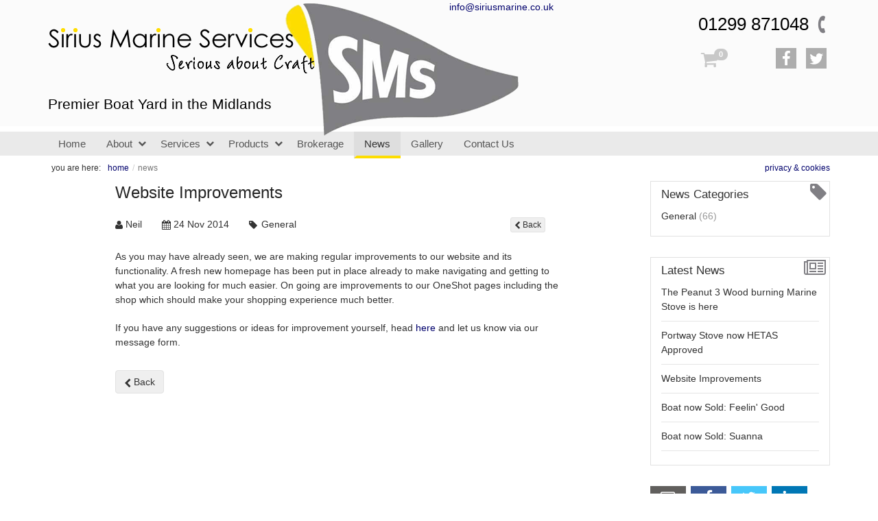

--- FILE ---
content_type: text/html; charset=utf-8
request_url: https://www.siriusmarine.co.uk/news/77/7/Website-Improvements.html
body_size: 4959
content:
<!DOCTYPE html>
<html lang="en">
<head>
   <meta charset="utf-8">
   <base href="https://www.siriusmarine.co.uk/">
   <meta http-equiv="X-UA-Compatible" content="IE=edge">
   <meta name="viewport" content="width=device-width, initial-scale=1">
   <title>Website Improvements</title>
   <meta name="description" content="As you may have already seen, we are making regular improvements to our website and its functionality. A fresh new homepage has been put in place already to..."/>
   <meta name="geo.placename" content=" Redstone Wharf, Sandy Lane Industrial Estate, Stourport on Severn, Worcestershire, DY13 9QB, United Kingdom"/>
   <meta name="geo.position" content="52.3273001;-2.2704635"/>
   <meta name="ICBM" content="52.3273001, -2.2704635"/>
   <meta name="author" content="Sirius Marine Services Ltd"/>
   <meta name="generator" content="CMS Made Simple - Copyright (c) 2019 CMS Made Simple Foundation. All rights reserved."/>
   <!-- Schema.org markup for Google+ -->
   <meta itemprop="name" content="Website Improvements">
   <meta itemprop="description" content="As you may have already seen, we are making regular improvements to our website and its functionality. A fresh new homepage has been put in place already to..."/>
   <meta itemprop="image" content="https://www.siriusmarine.co.uk/uploads/images/website-images/news-thumbnail.jpg">
   <!-- Open Graph data -->
   <meta property="og:site_name" content="Sirius Marine Services"/>
   <meta property="og:title" content="Website Improvements"/>
   <meta property="og:description" content="As you may have already seen, we are making regular improvements to our website and its functionality. A fresh new homepage has been put in place already to..."/>
   <meta property="og:type" content="website"/>
   <meta property="og:image" content="https://www.siriusmarine.co.uk/uploads/images/website-images/news-thumbnail.jpg"/>
   <meta property="og:url" content=""/>
   <!-- Twitter Card data -->
   <meta name="twitter:card" content="summary_large_image">
   <meta name="twitter:image:src" content="https://www.siriusmarine.co.uk/uploads/images/website-images/news-thumbnail.jpg">
   <meta name="twitter:site" content="@siriusmarine">
   <meta name="twitter:creator" content="@siriusmarine">
   <meta name="twitter:title" content="Website Improvements">
   <meta name="twitter:description" content="As you may have already seen, we are making regular improvements to our website and its functionality. A fresh new homepage has been put in place already to...">
   <link rel="shortcut icon" href="favicon.ico"/>
   <link rel="apple-touch-icon" href="apple-touch-icon.png">
   <link rel="alternate" type="application/rss+xml" title="Sirius Marine Services Ltd News" href="feeds-news.rss"/>

<link rel="stylesheet" type="text/css" href="https://www.siriusmarine.co.uk/tmp/cache/stylesheet_combined_7fde4ad48eb657cd7b667e8d2cc6c8dc.css" />

<!-- Gallery/ListGallery -->
	<link rel="stylesheet" href="https://www.siriusmarine.co.uk/modules/Gallery/templates/css/ListGallery.css" type="text/css" media="screen" />
	</head>

<body class="page-news">

<header>
   <div class="container">
      <div class="row">
         <div class="header-left col-xs-12 col-sm-6">
            <a class="logo" href="https://www.siriusmarine.co.uk/"><img src="uploads/images/website-images/sirius-marine-logo-2.png" width="686" height="193" alt="Sirius Marine Premier Boat Yard Worcestershire - Sirius Marine Services" /></a>
            <p class="tag-line">Premier Boat Yard in the Midlands</p>
         </div>
         <div class="header-right col-xs-12 col-sm-6">
                        <a class="phone" itemprop="telephone" href="tel:01299871048"><span>01299 871048</span></a>
            <!-- $pageVars.phoneNumberLink:<a class="phone" itemprop="telephone" href="tel:01299871048"><span>01299 871048</span></a> -->
            <script type="text/javascript">document.write(unescape('%3c%61%20%68%72%65%66%3d%22%6d%61%69%6c%74%6f%3a%69%6e%66%6f%40%73%69%72%69%75%73%6d%61%72%69%6e%65%2e%63%6f%2e%75%6b%22%20%63%6c%61%73%73%3d%5c%22%65%6d%61%69%6c%5c%22%20%69%74%65%6d%70%72%6f%70%3d%5c%22%65%6d%61%69%6c%5c%22%3e%69%6e%66%6f%40%73%69%72%69%75%73%6d%61%72%69%6e%65%2e%63%6f%2e%75%6b%3c%2f%61%3e'))</script>
                  <ul class="social-links list-unstyled">
         <li><a itemprop="sameAs" href="//www.facebook.com/siriusmarine" class="social" target="_blank"><i class="icon-facebook"></i></a></li>
         <li><a itemprop="sameAs" href="//www.twitter.com/siriusmarine" class="social" target="_blank"><i class="icon-twitter"></i></a></li>
      </ul>
            <a class="basket-summary btn  disabled" href="#"><i class="icon-shopping-cart"></i><span class="qty badge">0</span></a>
         </div>
      </div>
   </div>
</header>

<nav class="top-nav">
   <div class="container">
      <div class="mobile-menu"><i class="icon-navicon"></i> MENU</div>
         <a class="phone" itemprop="telephone" href="tel:01299871048"><span><i class="icon-phone"></i>01299 871048</span></a>
      


      <ul class="nav nav-main">
         <li class="first"><a href="https://www.siriusmarine.co.uk/">Home</a></li>
         <li class="parent"><a href="https://www.siriusmarine.co.uk/marine-services-river-severn-boats-barges-narrowboats.html">About</a><span class="click"><i class="icon-expand"></i></span>

            <ul>
               <li class="first"><a href="https://www.siriusmarine.co.uk/testimonials.html">Testimonials</a></li>
               <li><a href="https://www.siriusmarine.co.uk/links.html">Links</a></li>
               <li><a href="https://www.siriusmarine.co.uk/delivery-details-for-oneshot-marine-diesel-fuel-additives.html">Delivery Charges</a></li>
               <li class="last"><a href="https://www.siriusmarine.co.uk/terms-and-conditions.html">Terms and Conditions</a></li>
            </ul>

         </li>
         <li class="parent"><a href="https://www.siriusmarine.co.uk/marine-services-river-severn-worcestershire.html">Services</a><span class="click"><i class="icon-expand"></i></span>

            <ul>
               <li class="first"><a href="https://www.siriusmarine.co.uk/boat-maintenance-repairs-servicing-worcs.html">Boat Maintenance, Repairs &amp; Servicing</a></li>
               <li><a href="https://www.siriusmarine.co.uk/soda-blast-cleaning-services-worcestershire.html">Soda Blasting</a></li>
               <li><a href="https://www.siriusmarine.co.uk/boat-craneage-storage-river-severn-worcs.html">Boat Craneage &amp; Storage</a></li>
               <li><a href="https://www.siriusmarine.co.uk/diesel-engine-maintenance-fuel-additives.html">Diesel Engine Maintenance</a></li>
               <li><a href="https://www.siriusmarine.co.uk/boat-breakdown-rescue-call-outs.html">Breakdown, Rescue &amp; Call-outs</a></li>
               <li class="last"><a href="https://www.siriusmarine.co.uk/narrowboat-maintenance-repair-engine-service.html">Narrowboat Maintenance</a></li>
            </ul>

         </li>
         <li class=" parent module-menu"><a href="https://www.siriusmarine.co.uk/marine-plant-road-diesel-fuel-additives.html">Products</a><span class="click"><i class="icon-expand"></i></span>




      <ul class=" navsubclass products-hierarchy-level-0">
              <li class="product-hier"><a href="https://www.siriusmarine.co.uk/products/hierarchy/1/OneShot-Diesel-Fuel-Additives.html"><span class="badge">6</span>OneShot Diesel Fuel Additives</a></li>              <li class="product-hier"><a href="https://www.siriusmarine.co.uk/products/hierarchy/2/Wood-Burning-and-Multifuel-Stoves.html"><span class="badge">5</span>Wood Burning and Multifuel Stoves</a></li>              <li class="product-hier"><a href="https://www.siriusmarine.co.uk/products/hierarchy/4/Planar-Diesel-Heating.html"><span class="badge">5</span>Planar Diesel Heating</a></li>              <li class="product-hier"><a href="https://www.siriusmarine.co.uk/products/hierarchy/7/Marine-Fabrics.html"><span class="badge">1</span>Marine Fabrics</a></li>              <li class="product-hier"><a href="https://www.siriusmarine.co.uk/products/hierarchy/8/August-Race-Cleaning.html"><span class="badge">6</span>August Race Cleaning</a></li>              </ul>


         </li>
         <li><a href="https://www.siriusmarine.co.uk/boat-brokerage-buy-sell-barge-narrowboat.html">Brokerage</a></li>
         <li class="active"><a href="https://www.siriusmarine.co.uk/news.html">News</a></li>
         <li><a href="https://www.siriusmarine.co.uk/sirius-marine-worcestershire-gallery.html">Gallery</a></li>
         <li class="last"><a href="https://www.siriusmarine.co.uk/contact-us.html">Contact Us</a></li>
      </ul>


   </div>
</nav>


<nav class="breadcrumb-privacy">
   <div class="container">
      <ol class="breadcrumb"><li class="start-text">You are here:</li><li><a href="https://www.siriusmarine.co.uk/">Home</a></li><li class="active">News</li></ol>
      <a href="https://www.siriusmarine.co.uk/privacy-policy.html" title=""  class="privacy-link pull-right">privacy & cookies</a>
   </div>
</nav>

<div class="main">
   <div class="container">
      <div class="row">
         <div class="midbar col-xs-12 col-md-9">


   <div class="section-outer centered-83">
      <div class="container">
         <div class="row">
            <div class="section section1 centered-83 col-xs-12">
               <div class="content col-xs-12">
                        <div class="news-detail row">
         <h1 class="title col-xs-12">Website Improvements</h1>
         <ul class="info list-inline col-xs-12 bottom2">
            <li><i class="icon-user"></i> Neil </li>
            <li><i class="icon-calendar"></i> 24 Nov 2014</li>
            <li><i class="icon-tag"></i> General</li>
            <li class="pull-right">
               <a class="btn btn-default btn-xs" href="https://www.siriusmarine.co.uk/news.html" onclick="history.go(-1);return false;"><i class="icon-chevron-left"></i> Back</a>
            </li>
         </ul>

         <div class="content col-xs-12">
            <div class="summary bottom2">
               <p>As you may have already seen, we are making regular improvements to our website and its functionality. A fresh new homepage has been put in place already to make navigating and getting to what you are looking for much easier. On going are improvements to our OneShot pages including the shop which should make your shopping experience much better.</p>            </div>

            <div class="content-main">
               <p>If you have any suggestions or ideas for improvement yourself, head <a href="contact.html">here</a> and let us know via our message form.</p>            </div>

         </div>

         <div class="back col-xs-12 top2 bottom3">
            <a class="btn btn-default" href="https://www.siriusmarine.co.uk/news.html" onclick="history.go(-1);return false;"><i class="icon-chevron-left"></i> Back</a>
         </div>
      </div>

               </div>            </div>
         </div>
      </div>   </div>


         </div><!-- midbar -->

   <aside class="right-sidebar col-xs-12 col-md-3">
            <div class="widget-outer col-xs-12">
         <div class="widget news-categories   col-xs-12 equal-height">
            <h2 class="heading col-xs-12">News Categories</h2>
            <div class="content col-xs-12">
                        <ul class="unstyled">
            <li><a href="https://www.siriusmarine.co.uk/index.php?mact=News,cntnt01,default,0&amp;cntnt01browsecattemplate=newsCategoriesWidget&amp;cntnt01category_id=1&amp;cntnt01returnid=7">General</a> (66)</li>
         </ul>
            </div>
         </div>
      </div>
      <div class="widget-outer col-xs-12">
         <div class="widget latest-news   col-xs-12 equal-height">
            <h2 class="heading col-xs-12">Latest News</h2>
            <div class="content col-xs-12">
                        <ul class="unstyled">
            <li><a href="https://www.siriusmarine.co.uk/news/6/7/The-Peanut-3-Wood-burning-Marine-Stove-is-here.html" title="The Peanut 3 Wood burning Marine Stove is here ">The Peanut 3 Wood burning Marine Stove is here </a></li>
            <li><a href="https://www.siriusmarine.co.uk/news/78/7/Portway-Stove-now-HETAS-Approved.html" title="Portway Stove now HETAS Approved">Portway Stove now HETAS Approved</a></li>
            <li><a href="https://www.siriusmarine.co.uk/news/77/7/Website-Improvements.html" title="Website Improvements">Website Improvements</a></li>
            <li><a href="https://www.siriusmarine.co.uk/news/76/7/Boat-now-Sold-Feelin-Good.html" title="Boat now Sold: Feelin&#039; Good">Boat now Sold: Feelin&#039; Good</a></li>
            <li><a href="https://www.siriusmarine.co.uk/news/75/7/Boat-now-Sold-Suanna.html" title="Boat now Sold: Suanna">Boat now Sold: Suanna</a></li>
         </ul>
            </div>
         </div>
      </div>
      <div class="widget-outer col-xs-12">
         <div class="widget social-shares  hide-border col-xs-12 equal-height">
            <div class="content col-xs-12">
                     <ul class="social-shares"><li><a class="btn social-share email" target="_blank" href="mailto:?subject=Website%20Improvements&amp;body=https%3A%2F%2Fwww.siriusmarine.co.uk%2Fnews.html"><i class="icon-envelope-o"></i></a></li><li><a class="btn social-share facebook" target="_blank" href="http://www.facebook.com/sharer/sharer.php?u=https%3A%2F%2Fwww.siriusmarine.co.uk%2Fnews.html"><i class="icon-facebook"></i></a></li><li><a class="btn social-share twitter" target="_blank" href="https://twitter.com/intent/tweet?text=Website%20Improvements&amp;url=https%3A%2F%2Fwww.siriusmarine.co.uk%2Fnews.html"><i class="icon-twitter"></i></a></li><li><a class="btn social-share linkedin" target="_blank" href="http://www.linkedin.com/shareArticle?mini=true&amp;url=https%3A%2F%2Fwww.siriusmarine.co.uk%2Fnews.html&amp;title=Website%20Improvements&amp;summary=As%20you%20may%20have%20already%20seen%2C%20we%20are%20making%20regular%20improvements%20to%20our%20website%20and%20its%20functionality.%20A%20fresh%20new%20homepage%20has%20been%20put%20in%20place%20already%20to...&amp;source=https%3A%2F%2Fwww.siriusmarine.co.uk%2Fnews.html"><i class="icon-linkedin"></i></a></li>      </ul>            </div>
         </div>
      </div>

   </aside>

      </div>
   </div>
</div><!-- main-->


<footer itemscope itemtype="http://schema.org/LocalBusiness" >
   <div class="container">
      <div class="footer-sections row">
         <div class="section section1 col-xs-12 col-sm-4"><h3>Address</h3>
<div> <div class="address" itemprop="address" itemscope itemtype="http://schema.org/PostalAddress"> <span class="name" itemprop="name">Sirius Marine Services Ltd</span> <span class="street" itemprop="streetAddress">Redstone Wharf</span> <span class="street" itemprop="streetAddress">Sandy Lane Industrial Estate</span> <span class="city" itemprop="addressLocality">Stourport on Severn</span> <span class="county" itemprop="addressRegion">Worcestershire</span> <span class="postcode" itemprop="postalCode">DY13 9QB</span> <span class="country" itemprop="addressCountry">United Kingdom</span> </div></div>
<p><a class="phone" itemprop="telephone" href="tel:01299871048"><span>01299 871048</span></a></p>
<p><script type="text/javascript">document.write(unescape('%3c%61%20%68%72%65%66%3d%22%6d%61%69%6c%74%6f%3a%69%6e%66%6f%40%73%69%72%69%75%73%6d%61%72%69%6e%65%2e%63%6f%2e%75%6b%22%20%63%6c%61%73%73%3d%5c%22%65%6d%61%69%6c%5c%22%20%69%74%65%6d%70%72%6f%70%3d%5c%22%65%6d%61%69%6c%5c%22%3e%69%6e%66%6f%40%73%69%72%69%75%73%6d%61%72%69%6e%65%2e%63%6f%2e%75%6b%3c%2f%61%3e'))</script>&nbsp;</p>
<h4>&nbsp;</h4></div>
         <div class="section section2 col-xs-12 col-sm-4"><h3>Latest News</h3>
<div>      <div class="news-summaries-footer">
         <div class="footer-news-summary media clickable">
            <div class="media-left"><img class="media-object" src="https://www.siriusmarine.co.uk/uploads/_CGSmartImage/img-cec98e78c7e5d2a48054e615b33a8db6.jpg" width="64" height="64" alt="The Peanut 3 Wood burning Marine Stove is here"/></div>




            <div class="media-body">
               <h4 class="media-heading"><a href="https://www.siriusmarine.co.uk/news/6/7/The-Peanut-3-Wood-burning-Marine-Stove-is-here.html">The Peanut 3 Wood burning Marine Stove is here </a></h4>
               <p>The Future Has Arrived
The stoves of tomorrow are available today.&nbsp;The full range of...</p>
            </div>
         </div><!-- footer-news-summary -->

      </div><!-- news-summaries --></div>
<div>&nbsp;
<div style="text-align: right;"><a class="btn btn-default btn-sm
" href="https://www.siriusmarine.co.uk/news.html">All news</a></div>
<div>&nbsp;</div>
</div>
<div>
<h4>Testimonials</h4>
<div><span class="reviews footer-summary-rating" itemprop="aggregateRating" itemscope  itemtype="http://schema.org/AggregateRating">Rating:<meta itemprop="worstRating" content = "1"/><span itemprop="ratingValue"> 5.0 </span>/<span itemprop="bestRating"> 5</span>:&nbsp;<i class="icon-star"></i><i class="icon-star"></i><i class="icon-star"></i><i class="icon-star"></i><i class="icon-star"></i><span class="from">from<span itemprop="reviewCount"> 12 </span><a href="https://www.siriusmarine.co.uk/testimonials.html" itemprop="url">customer testimonials</a></span></span></div>
</div></div>
         <div class="section section3 col-xs-12 col-sm-3 col-sm-offset-1"><h3>Sign up for the latest SMS news!</h3>
<div><script type="text/javascript">
function fbht(htid) {
   var fbhtc=document.getElementById(htid);
   if (fbhtc) {
      if (fbhtc.style.display == 'none') {
         fbhtc.style.display = 'inline';
      } else {
         fbhtc.style.display = 'none';
      }
   }
}
</script>


<form id="mb8c6cmoduleform_1" method="post" action="https://www.siriusmarine.co.uk/news.html" class="cms_form" enctype="multipart/form-data">
<div class="hidden">
<input type="hidden" name="mact" value="FormBuilder,mb8c6c,default,1" />
<input type="hidden" name="mb8c6creturnid" value="7" />
<input type="hidden" name="page" value="7" />
<input type="hidden" name="mb8c6cfbrp_callcount" value="1" />
</div>

   <div><input type="hidden" id="mb8c6cform_id" name="mb8c6cform_id" value="5" />
<input type="hidden" id="mb8c6cfbrp_continue" name="mb8c6cfbrp_continue" value="2" />
<input type="hidden" id="mb8c6cfbrp_done" name="mb8c6cfbrp_done" value="1" />
</div>
   <div class="newsletter-signup">
<fieldset id="fbrp__37">      <div class="form-group required">
         <label for="fbrp__38" class=" ">name*</label><input type="text" name="mb8c6cfbrp__38" value="" size="25" maxlength="128"  id="fbrp__38"  class="form-control "/>
</div>      <div class="form-group required">
         <label for="fbrp__39" class=" ">email*</label><input type="email" name="mb8c6cfbrp__39[]" value="" size="25" maxlength="128"  id="fbrp__39"  class="form-control "/>
</div>      <div class="form-group asf">
         <label for="fbrp__40" class="asf ">ASF</label><input type="text" name="mb8c6cfbrp__40" value="" size="25" maxlength="80"  id="fbrp__40"  class="form-control asf"/>
</div></fieldset><div class="submit col-xs-12 text-center"><input class="cms_submit btn btn-default fbsubmit" name="mb8c6cfbrp_submit" id="mb8c6cfbrp_submit" value="Signup" type="submit"  /></div></div></form>
</div>
<p>&nbsp;</p>
<div>      <ul class="social-links list-unstyled">
         <li><a itemprop="sameAs" href="//www.facebook.com/siriusmarine" class="social" target="_blank"><i class="icon-facebook"></i></a></li>
         <li><a itemprop="sameAs" href="//www.twitter.com/siriusmarine" class="social" target="_blank"><i class="icon-twitter"></i></a></li>
      </ul></div>
<div>&nbsp;</div></div>
      </div>
   </div>

   <div class="container">
      <ul class="gallery list-gallery list-inline bottom3"><li><img src="https://www.siriusmarine.co.uk/uploads/images/Gallery/on-page-galleries/footer-accreditations/British-Marine-logo-footer.jpg" width="178" height="82" alt="British-Marine-logo-footer.jpg"/></li><li><img src="https://www.siriusmarine.co.uk/uploads/images/Gallery/on-page-galleries/footer-accreditations/Guild-of-Master-Craftsmen-logo.jpg" width="267" height="82" alt="Guild-of-Master-Craftsmen-logo.jpg"/></li><li><img src="https://www.siriusmarine.co.uk/uploads/images/Gallery/on-page-galleries/footer-accreditations/Inland-Waterways-logo.jpg" width="216" height="82" alt="Inland-Waterways-logo.jpg"/></li><li><img src="https://www.siriusmarine.co.uk/uploads/images/Gallery/on-page-galleries/footer-accreditations/Rive-Canal-Rescue-logo.jpg" width="190" height="82" alt="Rive-Canal-Rescue-logo.jpg"/></li><li><img src="https://www.siriusmarine.co.uk/uploads/images/Gallery/on-page-galleries/footer-accreditations/The-Yacht-Harbour.jpg" width="194" height="82" alt="The-Yacht-Harbour.jpg"/></li></ul>
   </div>

   <div class="footer-links">
      <div class="container">
         <div class="row">
            <p class="footer-copyright col-xs-12 col-sm-4">© Sirius Marine Services Ltd 2009-2026</p>
            <p class="footer-summary hidden-xs col-sm-4">Website Improvements</p>
            <p class="footer-made-by col-xs-12 col-sm-4"><a href="http://www.binnovative.co.uk" target="_blank">website by B Innovative</a></p>
         </div>
      </div>
   </div>
</footer>

    <script type="text/javascript" src="https://www.siriusmarine.co.uk/tmp/cache/cgejs_aaa68d18dbc43c45353844d65ed1e8361dfc02d3.js"></script>

    <script src="uploads/js/main.js"></script>

</body>
</html>

--- FILE ---
content_type: text/css
request_url: https://www.siriusmarine.co.uk/tmp/cache/stylesheet_combined_7fde4ad48eb657cd7b667e8d2cc6c8dc.css
body_size: 23561
content:
/* cmsms stylesheet: style-1-core modified: Tuesday, April 16, 2019 9:12:34 AM */
/* ### CSS style-1-core v3.1 - 19Sep16

   all Bootstrap styles: see wiki for changelog

   1. normalize.css
   2. Print styles
   3. Bootstrap defaults
   4. Typography 
   5. Helper classes, inc. Lists, Blockquotes
   6. Grid
   7. Tables
   8. Forms
   9. Buttons, Dropdown, Button Group, Input Group
   10. Nav Tabs, Breadcrumb, Pagination, Badge, Thumbnail
   11. Alerts, Media, Panels, Embed-Responsive, Close
   12. Modal
   13. Clearfix, Center, Pull-right, Pull-left, Hide, Show, Visible, Hidden

*/
/*!
 * Bootstrap v3.3.7 (http://getbootstrap.com)
 * Copyright 2011-2016 Twitter, Inc.
 * Licensed under MIT (https://github.com/twbs/bootstrap/blob/master/LICENSE)
 */



/*! ### 1. normalize.css v3.0.3 | MIT License | github.com/necolas/normalize.css */
html {font-family:sans-serif; -ms-text-size-adjust:100%; -webkit-text-size-adjust:100%;}
body {margin:0;}
article, aside, details, figcaption, figure, footer, header, hgroup, main, menu, nav, section, summary {display:block;}
audio, canvas, progress, video {display:inline-block; vertical-align:baseline;}
audio:not([controls]) {display:none; height:0;}
[hidden], template {display:none;}
a {background-color:transparent;}
a:active, a:hover {outline:0;}
abbr[title] {border-bottom:1px dotted;}
b, strong {font-weight:bold;}
dfn {font-style:italic;}
h1 {font-size:2em; margin:0.67em 0;}
mark {background:#FF0; color:#000;}
small {font-size:80%;}
sub, sup {position:relative; font-size:75%; line-height:0; vertical-align:baseline;}
sup {top:-0.5em;}
sub {bottom:-0.25em;}
img {border:0;}
svg:not(:root) {overflow:hidden;}
figure {margin:1em 40px;}
hr {-webkit-box-sizing:content-box; -moz-box-sizing:content-box; box-sizing:content-box; height:0;}
pre {overflow:auto;}
code, kbd, pre, samp {font-family:monospace, monospace; font-size:1em;}
button, input, optgroup, select, textarea {color:inherit; font:inherit; margin:0;}
button {overflow:visible;}
button, select {text-transform:none;}
button, html input[type="button"], input[type="reset"], input[type="submit"] {-webkit-appearance:button; cursor:pointer;}
button[disabled], html input[disabled] {cursor:default;}
button::-moz-focus-inner, input::-moz-focus-inner {border:0; padding:0;}
input {line-height:normal;}
input[type="checkbox"], input[type="radio"] {-webkit-box-sizing:border-box; -moz-box-sizing:border-box; box-sizing:border-box; padding:0;}
input[type="number"]::-webkit-inner-spin-button, input[type="number"]::-webkit-outer-spin-button {height:auto;}
input[type="search"] {-webkit-appearance:textfield; -webkit-box-sizing:content-box; -moz-box-sizing:content-box; box-sizing:content-box;}
input[type="search"]::-webkit-search-cancel-button, input[type="search"]::-webkit-search-decoration {-webkit-appearance:none;}
fieldset {border:1px solid #C0C0C0; margin:0 2px; padding:0.35em 0.625em 0.75em;}
legend {border:0; padding:0;}
textarea {overflow:auto;}
optgroup {font-weight:bold;}
table {border-collapse:collapse; border-spacing:0;}
td, th {padding:0;}



/*! ### 2. Print styles ### */
/*! Source: https://github.com/h5bp/html5-boilerplate/blob/master/src/css/main.css */
@media print {
   *, *:before, *:after {background:transparent !important; color:#000 !important; -webkit-box-shadow:none !important; box-shadow:none !important; text-shadow:none !important;}
   a, a:visited {text-decoration:underline;}
   a[href]:after {content:" (" attr(href) ")";}
   abbr[title]:after {content:" (" attr(title) ")";}
   a[href^="#"]:after, a[href^="javascript:"]:after {content:"";}
   pre, blockquote {border:1px solid #999; page-break-inside:avoid;}
   thead {display:table-header-group;}
   tr, img {page-break-inside:avoid;}
   img {max-width:100% !important;}
   p, h2, h3 {orphans:3; widows:3;}
   h2, h3 {page-break-after:avoid;}
   .navbar {display:none;}
   .btn > .caret, .dropup > .btn > .caret {border-top-color:#000 !important;}
   .label {border:1px solid #000;}
   .table {border-collapse:collapse !important;}
   .table td, .table th {background-color:#FFF !important;}
   .table-bordered th, .table-bordered td {border:1px solid #DDD !important;}
}



/*! ### 3. Bootstrap defaults ### */
* {-webkit-box-sizing:border-box; -moz-box-sizing:border-box; box-sizing:border-box;}
*:before, *:after {-webkit-box-sizing:border-box; -moz-box-sizing:border-box; box-sizing:border-box;}
html {font-size:10px; -webkit-tap-highlight-color:rgba(0, 0, 0, 0);}
body {font-family:"Helvetica Neue", Helvetica, Arial, sans-serif; font-size:14px; line-height:1.42857143; color:#333333; background-color:#FFFFFF;}
input, button, select, textarea {font-family:inherit; font-size:inherit; line-height:inherit;}
a {color:#337AB7; text-decoration:none;}
a:hover, a:focus {color:#23527C; text-decoration:underline;}
a:focus {outline:5px auto -webkit-focus-ring-color; outline-offset:-2px;}
figure {margin:0;}
img {vertical-align:middle;}
.img-responsive, .thumbnail > img, .thumbnail a > img {display:block; max-width:100%; height:auto;}
.img-rounded {border-radius:6px;}
.img-thumbnail {padding:4px; line-height:1.42857143; background-color:#FFFFFF; border:1px solid #DDDDDD; border-radius:4px; -webkit-transition:all 0.2s ease-in-out; -o-transition:all 0.2s ease-in-out; transition:all 0.2s ease-in-out; display:inline-block; max-width:100%; height:auto;}
.img-circle {border-radius:50%;}
hr {margin-top:20px; margin-bottom:20px; border:0; border-top:1px solid #EEEEEE;}
.sr-only {position:absolute; width:1px; height:1px; margin:-1px; padding:0; overflow:hidden; clip:rect(0, 0, 0, 0); border:0;}
.sr-only-focusable:active, .sr-only-focusable:focus {position:static; width:auto; height:auto; margin:0; overflow:visible; clip:auto;}
[role="button"] {cursor:pointer;}



/*! ### 4. Typography ### */
h1, h2, h3, h4, h5, h6, .h1, .h2, .h3, .h4, .h5, .h6 {font-family:inherit; font-weight:500; line-height:1.1; color:inherit;}
h1 small, h2 small, h3 small, h4 small, h5 small, h6 small, .h1 small, .h2 small, .h3 small, .h4 small, .h5 small, .h6 small, h1 .small, h2 .small, h3 .small, h4 .small, h5 .small, h6 .small, .h1 .small, .h2 .small, .h3 .small, .h4 .small, .h5 .small, .h6 .small {font-weight:normal; line-height:1; color:#777777;}
h1, .h1, h2, .h2, h3, .h3 {margin-top:20px; margin-bottom:10px;}
h1 small, .h1 small, h2 small, .h2 small, h3 small, .h3 small, h1 .small, .h1 .small, h2 .small, .h2 .small, h3 .small, .h3 .small {font-size:65%;}
h4, .h4, h5, .h5, h6, .h6 {margin-top:10px; margin-bottom:10px;}
h4 small, .h4 small, h5 small, .h5 small, h6 small, .h6 small, h4 .small, .h4 .small, h5 .small, .h5 .small, h6 .small, .h6 .small {font-size:75%;}
h1, .h1 {font-size:36px;}
h2, .h2 {font-size:30px;}
h3, .h3 {font-size:24px;}
h4, .h4 {font-size:18px;}
h5, .h5 {font-size:14px;}
h6, .h6 {font-size:12px;}
p {margin:0 0 10px;}
.lead {margin-bottom:20px; font-size:16px; font-weight:300; line-height:1.4;}
@media (min-width: 768px) {
   .lead {font-size:21px;}
}
small, .small {font-size:85%;}
mark, .mark {background-color:#FCF8E3; padding:.2em;}
.text-left {text-align:left;}
.text-right {text-align:right;}
.text-center {text-align:center;}
.text-justify {text-align:justify;}
.text-nowrap {white-space:nowrap;}
.text-lowercase {text-transform:lowercase;}
.text-uppercase {text-transform:uppercase;}
.text-capitalize {text-transform:capitalize;}
.text-muted {color:#777777;}
.text-primary {color:#337AB7;}
a.text-primary:hover, a.text-primary:focus {color:#286090;}
.text-success {color:#3C763D;}
a.text-success:hover, a.text-success:focus {color:#2B542C;}
.text-info {color:#31708F;}
a.text-info:hover, a.text-info:focus {color:#245269;}
.text-warning {color:#8A6D3B;}
a.text-warning:hover, a.text-warning:focus {color:#66512C;}
.text-danger {color:#A94442;}
a.text-danger:hover, a.text-danger:focus {color:#843534;}
.bg-primary {color:#FFF; background-color:#337AB7;}
a.bg-primary:hover, a.bg-primary:focus {background-color:#286090;}
.bg-success {background-color:#DFF0D8;}
a.bg-success:hover, a.bg-success:focus {background-color:#C1E2B3;}
.bg-info {background-color:#D9EDF7;}
a.bg-info:hover, a.bg-info:focus {background-color:#AFD9EE;}
.bg-warning {background-color:#FCF8E3;}
a.bg-warning:hover, a.bg-warning:focus {background-color:#F7ECB5;}
.bg-danger {background-color:#F2DEDE;}
a.bg-danger:hover, a.bg-danger:focus {background-color:#E4B9B9;}
.page-header {padding-bottom:9px; margin:40px 0 20px; border-bottom:1px solid #EEEEEE;}



/*! ### 5. Helper classes, inc. Lists, Blockquotes ### */
ul, ol {margin-top:0; margin-bottom:10px;}
ul ul, ol ul, ul ol, ol ol {margin-bottom:0;}
.list-unstyled {padding-left:0; list-style:none;}
.list-inline {padding-left:0; list-style:none; margin-left:-5px;}
.list-inline > li {display:inline-block; padding-left:5px; padding-right:5px;}
dl {margin-top:0; margin-bottom:20px;}
dt, dd {line-height:1.42857143;}
dt {font-weight:bold;}
dd {margin-left:0;}
@media (min-width: 768px) {
   .dl-horizontal dt {float:left; width:160px; clear:left; text-align:right; overflow:hidden; text-overflow:ellipsis; white-space:nowrap;}
   .dl-horizontal dd {margin-left:180px;}
}
abbr[title], abbr[data-original-title] {cursor:help; border-bottom:1px dotted #777777;}
.initialism {font-size:90%; text-transform:uppercase;}
blockquote {padding:10px 20px; margin:0 0 20px; font-size:17.5px; border-left:5px solid #EEEEEE;}
blockquote p:last-child, blockquote ul:last-child, blockquote ol:last-child {margin-bottom:0;}
blockquote footer, blockquote small, blockquote .small {display:block; font-size:80%; line-height:1.42857143; color:#777777;}
blockquote footer:before, blockquote small:before, blockquote .small:before {content:'\2014 \00A0';}
.blockquote-reverse, blockquote.pull-right {padding-right:15px; padding-left:0; border-right:5px solid #EEEEEE; border-left:0; text-align:right;}
.blockquote-reverse footer:before, blockquote.pull-right footer:before, .blockquote-reverse small:before, blockquote.pull-right small:before, .blockquote-reverse .small:before, blockquote.pull-right .small:before {content:'';}
.blockquote-reverse footer:after, blockquote.pull-right footer:after, .blockquote-reverse small:after, blockquote.pull-right small:after, .blockquote-reverse .small:after, blockquote.pull-right .small:after {content:'\00A0 \2014';}
address {margin-bottom:20px; font-style:normal; line-height:1.42857143;}
code, kbd, pre, samp {font-family:Menlo, Monaco, Consolas, "Courier New", monospace;}
code {padding:2px 4px; font-size:90%; color:#C7254E; background-color:#F9F2F4; border-radius:4px;}
kbd {padding:2px 4px; font-size:90%; color:#FFFFFF; background-color:#333333; border-radius:3px; -webkit-box-shadow:inset 0 -1px 0 rgba(0, 0, 0, 0.25); box-shadow:inset 0 -1px 0 rgba(0, 0, 0, 0.25);}
kbd kbd {padding:0; font-size:100%; font-weight:bold; -webkit-box-shadow:none; box-shadow:none;}
pre {display:block; padding:9.5px; margin:0 0 10px; font-size:13px; line-height:1.42857143; word-break:break-all; word-wrap:break-word; color:#333333; background-color:#F5F5F5; border:1px solid #CCCCCC; border-radius:4px;}
pre code {padding:0; font-size:inherit; color:inherit; white-space:pre-wrap; background-color:transparent; border-radius:0;}
.pre-scrollable {max-height:340px; overflow-y:scroll;}



/*! ### 6. Grid ### */
.container {margin-right:auto; margin-left:auto; padding-left:15px; padding-right:15px;}
@media (min-width: 768px) {
   .container {width:750px;}
}
@media (min-width: 992px) {
   .container {width:970px;}
}
@media (min-width: 1200px) {
   .container {width:1170px;}
}
.container-fluid {margin-right:auto; margin-left:auto; padding-left:15px; padding-right:15px;}
.row {margin-left:-15px; margin-right:-15px;}
.col-xs-1, .col-sm-1, .col-md-1, .col-lg-1, .col-xs-2, .col-sm-2, .col-md-2, .col-lg-2, .col-xs-3, .col-sm-3, .col-md-3, .col-lg-3, .col-xs-4, .col-sm-4, .col-md-4, .col-lg-4, .col-xs-5, .col-sm-5, .col-md-5, .col-lg-5, .col-xs-6, .col-sm-6, .col-md-6, .col-lg-6, .col-xs-7, .col-sm-7, .col-md-7, .col-lg-7, .col-xs-8, .col-sm-8, .col-md-8, .col-lg-8, .col-xs-9, .col-sm-9, .col-md-9, .col-lg-9, .col-xs-10, .col-sm-10, .col-md-10, .col-lg-10, .col-xs-11, .col-sm-11, .col-md-11, .col-lg-11, .col-xs-12, .col-sm-12, .col-md-12, .col-lg-12 {position:relative; min-height:1px; padding-left:15px; padding-right:15px;}
.col-xs-1, .col-xs-2, .col-xs-3, .col-xs-4, .col-xs-5, .col-xs-6, .col-xs-7, .col-xs-8, .col-xs-9, .col-xs-10, .col-xs-11, .col-xs-12 {float:left;}
.col-xs-12 {width:100%;}
.col-xs-11 {width:91.66666667%;}
.col-xs-10 {width:83.33333333%;}
.col-xs-9 {width:75%;}
.col-xs-8 {width:66.66666667%;}
.col-xs-7 {width:58.33333333%;}
.col-xs-6 {width:50%;}
.col-xs-5 {width:41.66666667%;}
.col-xs-4 {width:33.33333333%;}
.col-xs-3 {width:25%;}
.col-xs-2 {width:16.66666667%;}
.col-xs-1 {width:8.33333333%;}
.col-xs-pull-12 {right:100%;}
.col-xs-pull-11 {right:91.66666667%;}
.col-xs-pull-10 {right:83.33333333%;}
.col-xs-pull-9 {right:75%;}
.col-xs-pull-8 {right:66.66666667%;}
.col-xs-pull-7 {right:58.33333333%;}
.col-xs-pull-6 {right:50%;}
.col-xs-pull-5 {right:41.66666667%;}
.col-xs-pull-4 {right:33.33333333%;}
.col-xs-pull-3 {right:25%;}
.col-xs-pull-2 {right:16.66666667%;}
.col-xs-pull-1 {right:8.33333333%;}
.col-xs-pull-0 {right:auto;}
.col-xs-push-12 {left:100%;}
.col-xs-push-11 {left:91.66666667%;}
.col-xs-push-10 {left:83.33333333%;}
.col-xs-push-9 {left:75%;}
.col-xs-push-8 {left:66.66666667%;}
.col-xs-push-7 {left:58.33333333%;}
.col-xs-push-6 {left:50%;}
.col-xs-push-5 {left:41.66666667%;}
.col-xs-push-4 {left:33.33333333%;}
.col-xs-push-3 {left:25%;}
.col-xs-push-2 {left:16.66666667%;}
.col-xs-push-1 {left:8.33333333%;}
.col-xs-push-0 {left:auto;}
.col-xs-offset-12 {margin-left:100%;}
.col-xs-offset-11 {margin-left:91.66666667%;}
.col-xs-offset-10 {margin-left:83.33333333%;}
.col-xs-offset-9 {margin-left:75%;}
.col-xs-offset-8 {margin-left:66.66666667%;}
.col-xs-offset-7 {margin-left:58.33333333%;}
.col-xs-offset-6 {margin-left:50%;}
.col-xs-offset-5 {margin-left:41.66666667%;}
.col-xs-offset-4 {margin-left:33.33333333%;}
.col-xs-offset-3 {margin-left:25%;}
.col-xs-offset-2 {margin-left:16.66666667%;}
.col-xs-offset-1 {margin-left:8.33333333%;}
.col-xs-offset-0 {margin-left:0%;}
@media (min-width: 768px) {
   .col-sm-1, .col-sm-2, .col-sm-3, .col-sm-4, .col-sm-5, .col-sm-6, .col-sm-7, .col-sm-8, .col-sm-9, .col-sm-10, .col-sm-11, .col-sm-12 {float:left;}
   .col-sm-12 {width:100%;}
   .col-sm-11 {width:91.66666667%;}
   .col-sm-10 {width:83.33333333%;}
   .col-sm-9 {width:75%;}
   .col-sm-8 {width:66.66666667%;}
   .col-sm-7 {width:58.33333333%;}
   .col-sm-6 {width:50%;}
   .col-sm-5 {width:41.66666667%;}
   .col-sm-4 {width:33.33333333%;}
   .col-sm-3 {width:25%;}
   .col-sm-2 {width:16.66666667%;}
   .col-sm-1 {width:8.33333333%;}
   .col-sm-pull-12 {right:100%;}
   .col-sm-pull-11 {right:91.66666667%;}
   .col-sm-pull-10 {right:83.33333333%;}
   .col-sm-pull-9 {right:75%;}
   .col-sm-pull-8 {right:66.66666667%;}
   .col-sm-pull-7 {right:58.33333333%;}
   .col-sm-pull-6 {right:50%;}
   .col-sm-pull-5 {right:41.66666667%;}
   .col-sm-pull-4 {right:33.33333333%;}
   .col-sm-pull-3 {right:25%;}
   .col-sm-pull-2 {right:16.66666667%;}
   .col-sm-pull-1 {right:8.33333333%;}
   .col-sm-pull-0 {right:auto;}
   .col-sm-push-12 {left:100%;}
   .col-sm-push-11 {left:91.66666667%;}
   .col-sm-push-10 {left:83.33333333%;}
   .col-sm-push-9 {left:75%;}
   .col-sm-push-8 {left:66.66666667%;}
   .col-sm-push-7 {left:58.33333333%;}
   .col-sm-push-6 {left:50%;}
   .col-sm-push-5 {left:41.66666667%;}
   .col-sm-push-4 {left:33.33333333%;}
   .col-sm-push-3 {left:25%;}
   .col-sm-push-2 {left:16.66666667%;}
   .col-sm-push-1 {left:8.33333333%;}
   .col-sm-push-0 {left:auto;}
   .col-sm-offset-12 {margin-left:100%;}
   .col-sm-offset-11 {margin-left:91.66666667%;}
   .col-sm-offset-10 {margin-left:83.33333333%;}
   .col-sm-offset-9 {margin-left:75%;}
   .col-sm-offset-8 {margin-left:66.66666667%;}
   .col-sm-offset-7 {margin-left:58.33333333%;}
   .col-sm-offset-6 {margin-left:50%;}
   .col-sm-offset-5 {margin-left:41.66666667%;}
   .col-sm-offset-4 {margin-left:33.33333333%;}
   .col-sm-offset-3 {margin-left:25%;}
   .col-sm-offset-2 {margin-left:16.66666667%;}
   .col-sm-offset-1 {margin-left:8.33333333%;}
   .col-sm-offset-0 {margin-left:0%;}
}
@media (min-width: 992px) {
   .col-md-1, .col-md-2, .col-md-3, .col-md-4, .col-md-5, .col-md-6, .col-md-7, .col-md-8, .col-md-9, .col-md-10, .col-md-11, .col-md-12 {float:left;}
   .col-md-12 {width:100%;}
   .col-md-11 {width:91.66666667%;}
   .col-md-10 {width:83.33333333%;}
   .col-md-9 {width:75%;}
   .col-md-8 {width:66.66666667%;}
   .col-md-7 {width:58.33333333%;}
   .col-md-6 {width:50%;}
   .col-md-5 {width:41.66666667%;}
   .col-md-4 {width:33.33333333%;}
   .col-md-3 {width:25%;}
   .col-md-2 {width:16.66666667%;}
   .col-md-1 {width:8.33333333%;}
   .col-md-pull-12 {right:100%;}
   .col-md-pull-11 {right:91.66666667%;}
   .col-md-pull-10 {right:83.33333333%;}
   .col-md-pull-9 {right:75%;}
   .col-md-pull-8 {right:66.66666667%;}
   .col-md-pull-7 {right:58.33333333%;}
   .col-md-pull-6 {right:50%;}
   .col-md-pull-5 {right:41.66666667%;}
   .col-md-pull-4 {right:33.33333333%;}
   .col-md-pull-3 {right:25%;}
   .col-md-pull-2 {right:16.66666667%;}
   .col-md-pull-1 {right:8.33333333%;}
   .col-md-pull-0 {right:auto;}
   .col-md-push-12 {left:100%;}
   .col-md-push-11 {left:91.66666667%;}
   .col-md-push-10 {left:83.33333333%;}
   .col-md-push-9 {left:75%;}
   .col-md-push-8 {left:66.66666667%;}
   .col-md-push-7 {left:58.33333333%;}
   .col-md-push-6 {left:50%;}
   .col-md-push-5 {left:41.66666667%;}
   .col-md-push-4 {left:33.33333333%;}
   .col-md-push-3 {left:25%;}
   .col-md-push-2 {left:16.66666667%;}
   .col-md-push-1 {left:8.33333333%;}
   .col-md-push-0 {left:auto;}
   .col-md-offset-12 {margin-left:100%;}
   .col-md-offset-11 {margin-left:91.66666667%;}
   .col-md-offset-10 {margin-left:83.33333333%;}
   .col-md-offset-9 {margin-left:75%;}
   .col-md-offset-8 {margin-left:66.66666667%;}
   .col-md-offset-7 {margin-left:58.33333333%;}
   .col-md-offset-6 {margin-left:50%;}
   .col-md-offset-5 {margin-left:41.66666667%;}
   .col-md-offset-4 {margin-left:33.33333333%;}
   .col-md-offset-3 {margin-left:25%;}
   .col-md-offset-2 {margin-left:16.66666667%;}
   .col-md-offset-1 {margin-left:8.33333333%;}
   .col-md-offset-0 {margin-left:0%;}
}
@media (min-width: 1200px) {
   .col-lg-1, .col-lg-2, .col-lg-3, .col-lg-4, .col-lg-5, .col-lg-6, .col-lg-7, .col-lg-8, .col-lg-9, .col-lg-10, .col-lg-11, .col-lg-12 {float:left;}
   .col-lg-12 {width:100%;}
   .col-lg-11 {width:91.66666667%;}
   .col-lg-10 {width:83.33333333%;}
   .col-lg-9 {width:75%;}
   .col-lg-8 {width:66.66666667%;}
   .col-lg-7 {width:58.33333333%;}
   .col-lg-6 {width:50%;}
   .col-lg-5 {width:41.66666667%;}
   .col-lg-4 {width:33.33333333%;}
   .col-lg-3 {width:25%;}
   .col-lg-2 {width:16.66666667%;}
   .col-lg-1 {width:8.33333333%;}
   .col-lg-pull-12 {right:100%;}
   .col-lg-pull-11 {right:91.66666667%;}
   .col-lg-pull-10 {right:83.33333333%;}
   .col-lg-pull-9 {right:75%;}
   .col-lg-pull-8 {right:66.66666667%;}
   .col-lg-pull-7 {right:58.33333333%;}
   .col-lg-pull-6 {right:50%;}
   .col-lg-pull-5 {right:41.66666667%;}
   .col-lg-pull-4 {right:33.33333333%;}
   .col-lg-pull-3 {right:25%;}
   .col-lg-pull-2 {right:16.66666667%;}
   .col-lg-pull-1 {right:8.33333333%;}
   .col-lg-pull-0 {right:auto;}
   .col-lg-push-12 {left:100%;}
   .col-lg-push-11 {left:91.66666667%;}
   .col-lg-push-10 {left:83.33333333%;}
   .col-lg-push-9 {left:75%;}
   .col-lg-push-8 {left:66.66666667%;}
   .col-lg-push-7 {left:58.33333333%;}
   .col-lg-push-6 {left:50%;}
   .col-lg-push-5 {left:41.66666667%;}
   .col-lg-push-4 {left:33.33333333%;}
   .col-lg-push-3 {left:25%;}
   .col-lg-push-2 {left:16.66666667%;}
   .col-lg-push-1 {left:8.33333333%;}
   .col-lg-push-0 {left:auto;}
   .col-lg-offset-12 {margin-left:100%;}
   .col-lg-offset-11 {margin-left:91.66666667%;}
   .col-lg-offset-10 {margin-left:83.33333333%;}
   .col-lg-offset-9 {margin-left:75%;}
   .col-lg-offset-8 {margin-left:66.66666667%;}
   .col-lg-offset-7 {margin-left:58.33333333%;}
   .col-lg-offset-6 {margin-left:50%;}
   .col-lg-offset-5 {margin-left:41.66666667%;}
   .col-lg-offset-4 {margin-left:33.33333333%;}
   .col-lg-offset-3 {margin-left:25%;}
   .col-lg-offset-2 {margin-left:16.66666667%;}
   .col-lg-offset-1 {margin-left:8.33333333%;}
   .col-lg-offset-0 {margin-left:0%;}
}



/*! ### 7. Tables ### */
table {background-color:transparent;}
caption {padding-top:8px; padding-bottom:8px; color:#777777; text-align:left;}
th {text-align:left;}
.table {width:100%; max-width:100%; margin-bottom:20px;}
.table > thead > tr > th, .table > tbody > tr > th, .table > tfoot > tr > th, .table > thead > tr > td, .table > tbody > tr > td, .table > tfoot > tr > td {padding:8px; line-height:1.42857143; vertical-align:top; border-top:1px solid #DDDDDD;}
.table > thead > tr > th {vertical-align:bottom; border-bottom:2px solid #DDDDDD;}
.table > caption + thead > tr:first-child > th, .table > colgroup + thead > tr:first-child > th, .table > thead:first-child > tr:first-child > th, .table > caption + thead > tr:first-child > td, .table > colgroup + thead > tr:first-child > td, .table > thead:first-child > tr:first-child > td {border-top:0;}
.table > tbody + tbody {border-top:2px solid #DDDDDD;}
.table .table {background-color:#FFFFFF;}
.table-condensed > thead > tr > th, .table-condensed > tbody > tr > th, .table-condensed > tfoot > tr > th, .table-condensed > thead > tr > td, .table-condensed > tbody > tr > td, .table-condensed > tfoot > tr > td {padding:5px;}
.table-bordered {border:1px solid #DDDDDD;}
.table-bordered > thead > tr > th, .table-bordered > tbody > tr > th, .table-bordered > tfoot > tr > th, .table-bordered > thead > tr > td, .table-bordered > tbody > tr > td, .table-bordered > tfoot > tr > td {border:1px solid #DDDDDD;}
.table-bordered > thead > tr > th, .table-bordered > thead > tr > td {border-bottom-width:2px;}
.table-striped > tbody > tr:nth-of-type(odd) {background-color:#F9F9F9;}
.table-hover > tbody > tr:hover {background-color:#F5F5F5;}
table col[class*="col-"] {position:static; float:none; display:table-column;}
table td[class*="col-"], table th[class*="col-"] {position:static; float:none; display:table-cell;}
.table > thead > tr > td.active, .table > tbody > tr > td.active, .table > tfoot > tr > td.active, .table > thead > tr > th.active, .table > tbody > tr > th.active, .table > tfoot > tr > th.active, .table > thead > tr.active > td, .table > tbody > tr.active > td, .table > tfoot > tr.active > td, .table > thead > tr.active > th, .table > tbody > tr.active > th, .table > tfoot > tr.active > th {background-color:#F5F5F5;}
.table-hover > tbody > tr > td.active:hover, .table-hover > tbody > tr > th.active:hover, .table-hover > tbody > tr.active:hover > td, .table-hover > tbody > tr:hover > .active, .table-hover > tbody > tr.active:hover > th {background-color:#E8E8E8;}
.table > thead > tr > td.success, .table > tbody > tr > td.success, .table > tfoot > tr > td.success, .table > thead > tr > th.success, .table > tbody > tr > th.success, .table > tfoot > tr > th.success, .table > thead > tr.success > td, .table > tbody > tr.success > td, .table > tfoot > tr.success > td, .table > thead > tr.success > th, .table > tbody > tr.success > th, .table > tfoot > tr.success > th {background-color:#DFF0D8;}
.table-hover > tbody > tr > td.success:hover, .table-hover > tbody > tr > th.success:hover, .table-hover > tbody > tr.success:hover > td, .table-hover > tbody > tr:hover > .success, .table-hover > tbody > tr.success:hover > th {background-color:#D0E9C6;}
.table > thead > tr > td.info, .table > tbody > tr > td.info, .table > tfoot > tr > td.info, .table > thead > tr > th.info, .table > tbody > tr > th.info, .table > tfoot > tr > th.info, .table > thead > tr.info > td, .table > tbody > tr.info > td, .table > tfoot > tr.info > td, .table > thead > tr.info > th, .table > tbody > tr.info > th, .table > tfoot > tr.info > th {background-color:#D9EDF7;}
.table-hover > tbody > tr > td.info:hover, .table-hover > tbody > tr > th.info:hover, .table-hover > tbody > tr.info:hover > td, .table-hover > tbody > tr:hover > .info, .table-hover > tbody > tr.info:hover > th {background-color:#C4E3F3;}
.table > thead > tr > td.warning, .table > tbody > tr > td.warning, .table > tfoot > tr > td.warning, .table > thead > tr > th.warning, .table > tbody > tr > th.warning, .table > tfoot > tr > th.warning, .table > thead > tr.warning > td, .table > tbody > tr.warning > td, .table > tfoot > tr.warning > td, .table > thead > tr.warning > th, .table > tbody > tr.warning > th, .table > tfoot > tr.warning > th {background-color:#FCF8E3;}
.table-hover > tbody > tr > td.warning:hover, .table-hover > tbody > tr > th.warning:hover, .table-hover > tbody > tr.warning:hover > td, .table-hover > tbody > tr:hover > .warning, .table-hover > tbody > tr.warning:hover > th {background-color:#FAF2CC;}
.table > thead > tr > td.danger, .table > tbody > tr > td.danger, .table > tfoot > tr > td.danger, .table > thead > tr > th.danger, .table > tbody > tr > th.danger, .table > tfoot > tr > th.danger, .table > thead > tr.danger > td, .table > tbody > tr.danger > td, .table > tfoot > tr.danger > td, .table > thead > tr.danger > th, .table > tbody > tr.danger > th, .table > tfoot > tr.danger > th {background-color:#F2DEDE;}
.table-hover > tbody > tr > td.danger:hover, .table-hover > tbody > tr > th.danger:hover, .table-hover > tbody > tr.danger:hover > td, .table-hover > tbody > tr:hover > .danger, .table-hover > tbody > tr.danger:hover > th {background-color:#EBCCCC;}
.table-responsive {overflow-x:auto; min-height:0.01%;}
@media screen and (max-width: 767px) {
   .table-responsive {width:100%; margin-bottom:15px; overflow-y:hidden; -ms-overflow-style:-ms-autohiding-scrollbar; border:1px solid #DDDDDD;}
   .table-responsive > .table {margin-bottom:0;}
   .table-responsive > .table > thead > tr > th, .table-responsive > .table > tbody > tr > th, .table-responsive > .table > tfoot > tr > th, .table-responsive > .table > thead > tr > td, .table-responsive > .table > tbody > tr > td, .table-responsive > .table > tfoot > tr > td {white-space:nowrap;}
   .table-responsive > .table-bordered {border:0;}
   .table-responsive > .table-bordered > thead > tr > th:first-child, .table-responsive > .table-bordered > tbody > tr > th:first-child, .table-responsive > .table-bordered > tfoot > tr > th:first-child, .table-responsive > .table-bordered > thead > tr > td:first-child, .table-responsive > .table-bordered > tbody > tr > td:first-child, .table-responsive > .table-bordered > tfoot > tr > td:first-child {border-left:0;}
   .table-responsive > .table-bordered > thead > tr > th:last-child, .table-responsive > .table-bordered > tbody > tr > th:last-child, .table-responsive > .table-bordered > tfoot > tr > th:last-child, .table-responsive > .table-bordered > thead > tr > td:last-child, .table-responsive > .table-bordered > tbody > tr > td:last-child, .table-responsive > .table-bordered > tfoot > tr > td:last-child {border-right:0;}
   .table-responsive > .table-bordered > tbody > tr:last-child > th, .table-responsive > .table-bordered > tfoot > tr:last-child > th, .table-responsive > .table-bordered > tbody > tr:last-child > td, .table-responsive > .table-bordered > tfoot > tr:last-child > td {border-bottom:0;}
}



/*! ### 8. Forms ### */
fieldset {padding:0; margin:0; border:0; min-width:0;}
legend {display:block; width:100%; padding:0; margin-bottom:20px; font-size:21px; line-height:inherit; color:#333333; border:0; border-bottom:1px solid #E5E5E5;}
label {display:inline-block; max-width:100%; margin-bottom:5px; font-weight:bold;}
input[type="search"] {-webkit-box-sizing:border-box; -moz-box-sizing:border-box; box-sizing:border-box;}
input[type="radio"], input[type="checkbox"] {margin:4px 0 0; margin-top:1px \9; line-height:normal;}
input[type="file"] {display:block;}
input[type="range"] {display:block; width:100%;}
select[multiple], select[size] {height:auto;}
input[type="file"]:focus, input[type="radio"]:focus, input[type="checkbox"]:focus {outline:5px auto -webkit-focus-ring-color; outline-offset:-2px;}
output {display:block; padding-top:7px; font-size:14px; line-height:1.42857143; color:#555555;}
.form-control {display:block; width:100%; height:34px; padding:6px 12px; font-size:14px; line-height:1.42857143; color:#555555; background-color:#FFFFFF; background-image:none; border:1px solid #CCCCCC; border-radius:4px; -webkit-box-shadow:inset 0 1px 1px rgba(0, 0, 0, 0.075); box-shadow:inset 0 1px 1px rgba(0, 0, 0, 0.075); -webkit-transition:border-color ease-in-out .15s, -webkit-box-shadow ease-in-out .15s; -o-transition:border-color ease-in-out .15s, box-shadow ease-in-out .15s; transition:border-color ease-in-out .15s, box-shadow ease-in-out .15s;}
.form-control:focus {border-color:#66AFE9; outline:0; -webkit-box-shadow:inset 0 1px 1px rgba(0,0,0,.075), 0 0 8px rgba(102, 175, 233, 0.6); box-shadow:inset 0 1px 1px rgba(0,0,0,.075), 0 0 8px rgba(102, 175, 233, 0.6);}
.form-control::-moz-placeholder {color:#999999; opacity:1;}
.form-control:-ms-input-placeholder {color:#999999;}
.form-control::-webkit-input-placeholder {color:#999999;}
.form-control::-ms-expand {border:0; background-color:transparent;}
.form-control[disabled], .form-control[readonly], fieldset[disabled] .form-control {background-color:#EEEEEE; opacity:1;}
.form-control[disabled], fieldset[disabled] .form-control {cursor:not-allowed;}
textarea.form-control {height:auto;}
input[type="search"] {-webkit-appearance:none;}
@media screen and (-webkit-min-device-pixel-ratio: 0) {
   input[type="date"].form-control, input[type="time"].form-control, input[type="datetime-local"].form-control, input[type="month"].form-control {line-height:34px;}
   input[type="date"].input-sm, input[type="time"].input-sm, input[type="datetime-local"].input-sm, input[type="month"].input-sm, .input-group-sm input[type="date"], .input-group-sm input[type="time"], .input-group-sm input[type="datetime-local"], .input-group-sm input[type="month"] {line-height:30px;}
   input[type="date"].input-lg, input[type="time"].input-lg, input[type="datetime-local"].input-lg, input[type="month"].input-lg, .input-group-lg input[type="date"], .input-group-lg input[type="time"], .input-group-lg input[type="datetime-local"], .input-group-lg input[type="month"] {line-height:46px;}}
.form-group {margin-bottom:15px;}
.radio, .checkbox {position:relative; display:block; margin-top:10px; margin-bottom:10px;}
.radio label, .checkbox label {min-height:20px; padding-left:20px; margin-bottom:0; font-weight:normal; cursor:pointer;}
.radio input[type="radio"], .radio-inline input[type="radio"], .checkbox input[type="checkbox"], .checkbox-inline input[type="checkbox"] {position:absolute; margin-left:-20px; margin-top:4px \9;}
.radio + .radio, .checkbox + .checkbox {margin-top:-5px;}
.radio-inline, .checkbox-inline {position:relative; display:inline-block; padding-left:20px; margin-bottom:0; vertical-align:middle; font-weight:normal; cursor:pointer;}
.radio-inline + .radio-inline, .checkbox-inline + .checkbox-inline {margin-top:0; margin-left:10px;}
input[type="radio"][disabled], input[type="checkbox"][disabled], input[type="radio"].disabled, input[type="checkbox"].disabled, fieldset[disabled] input[type="radio"], fieldset[disabled] input[type="checkbox"] {cursor:not-allowed;}
.radio-inline.disabled, .checkbox-inline.disabled, fieldset[disabled] .radio-inline, fieldset[disabled] .checkbox-inline {cursor:not-allowed;}
.radio.disabled label, .checkbox.disabled label, fieldset[disabled] .radio label, fieldset[disabled] .checkbox label {cursor:not-allowed;}
.form-control-static {padding-top:7px; padding-bottom:7px; margin-bottom:0; min-height:34px;}
.form-control-static.input-lg, .form-control-static.input-sm {padding-left:0; padding-right:0;}
.input-sm {height:30px; padding:5px 10px; font-size:12px; line-height:1.5; border-radius:3px;}
select.input-sm {height:30px; line-height:30px;}
textarea.input-sm, select[multiple].input-sm {height:auto;}
.form-group-sm .form-control {height:30px; padding:5px 10px; font-size:12px; line-height:1.5; border-radius:3px;}
.form-group-sm select.form-control {height:30px; line-height:30px;}
.form-group-sm textarea.form-control, .form-group-sm select[multiple].form-control {height:auto;}
.form-group-sm .form-control-static {height:30px; min-height:32px; padding:6px 10px; font-size:12px; line-height:1.5;}
.input-lg {height:46px; padding:10px 16px; font-size:18px; line-height:1.3333333; border-radius:6px;}
select.input-lg {height:46px; line-height:46px;}
textarea.input-lg, select[multiple].input-lg {height:auto;}
.form-group-lg .form-control {height:46px; padding:10px 16px; font-size:18px; line-height:1.3333333; border-radius:6px;}
.form-group-lg select.form-control {height:46px; line-height:46px;}
.form-group-lg textarea.form-control, .form-group-lg select[multiple].form-control {height:auto;}
.form-group-lg .form-control-static {height:46px; min-height:38px; padding:11px 16px; font-size:18px; line-height:1.3333333;}
.has-feedback {position:relative;}
.has-feedback .form-control {padding-right:42.5px;}
.form-control-feedback {position:absolute; z-index:2; right:0; top:0; display:block; width:34px; height:34px; line-height:34px; text-align:center; pointer-events:none;}
.input-lg + .form-control-feedback, .input-group-lg + .form-control-feedback, .form-group-lg .form-control + .form-control-feedback {width:46px; height:46px; line-height:46px;}
.input-sm + .form-control-feedback, .input-group-sm + .form-control-feedback, .form-group-sm .form-control + .form-control-feedback {width:30px; height:30px; line-height:30px;}
.has-success .help-block, .has-success .control-label, .has-success .radio, .has-success .checkbox, .has-success .radio-inline, .has-success .checkbox-inline, .has-success.radio label, .has-success.checkbox label, .has-success.radio-inline label, .has-success.checkbox-inline label {color:#3C763D;}
.has-success .form-control {border-color:#3C763D; -webkit-box-shadow:inset 0 1px 1px rgba(0, 0, 0, 0.075); box-shadow:inset 0 1px 1px rgba(0, 0, 0, 0.075);}
.has-success .form-control:focus {border-color:#2B542C; -webkit-box-shadow:inset 0 1px 1px rgba(0, 0, 0, 0.075), 0 0 6px #67B168; box-shadow:inset 0 1px 1px rgba(0, 0, 0, 0.075), 0 0 6px #67B168;}
.has-success .input-group-addon {color:#3C763D; border-color:#3C763D; background-color:#DFF0D8;}
.has-success .form-control-feedback {color:#3C763D;}
.has-warning .help-block, .has-warning .control-label, .has-warning .radio, .has-warning .checkbox, .has-warning .radio-inline, .has-warning .checkbox-inline, .has-warning.radio label, .has-warning.checkbox label, .has-warning.radio-inline label, .has-warning.checkbox-inline label {color:#8A6D3B;}
.has-warning .form-control {border-color:#8A6D3B; -webkit-box-shadow:inset 0 1px 1px rgba(0, 0, 0, 0.075); box-shadow:inset 0 1px 1px rgba(0, 0, 0, 0.075);}
.has-warning .form-control:focus {border-color:#66512C; -webkit-box-shadow:inset 0 1px 1px rgba(0, 0, 0, 0.075), 0 0 6px #C0A16B; box-shadow:inset 0 1px 1px rgba(0, 0, 0, 0.075), 0 0 6px #C0A16B;}
.has-warning .input-group-addon {color:#8A6D3B; border-color:#8A6D3B; background-color:#FCF8E3;}
.has-warning .form-control-feedback {color:#8A6D3B;}
.has-error .help-block, .has-error .control-label, .has-error .radio, .has-error .checkbox, .has-error .radio-inline, .has-error .checkbox-inline, .has-error.radio label, .has-error.checkbox label, .has-error.radio-inline label, .has-error.checkbox-inline label {color:#A94442;}
.has-error .form-control {border-color:#A94442; -webkit-box-shadow:inset 0 1px 1px rgba(0, 0, 0, 0.075); box-shadow:inset 0 1px 1px rgba(0, 0, 0, 0.075);}
.has-error .form-control:focus {border-color:#843534; -webkit-box-shadow:inset 0 1px 1px rgba(0, 0, 0, 0.075), 0 0 6px #CE8483; box-shadow:inset 0 1px 1px rgba(0, 0, 0, 0.075), 0 0 6px #CE8483;}
.has-error .input-group-addon {color:#A94442; border-color:#A94442; background-color:#F2DEDE;}
.has-error .form-control-feedback {color:#A94442;}
.has-feedback label ~ .form-control-feedback {top:25px;}
.has-feedback label.sr-only ~ .form-control-feedback {top:0;}
.help-block {display:block; margin-top:5px; margin-bottom:10px; color:#737373;}
@media (min-width: 768px) {
   .form-inline .form-group {display:inline-block; margin-bottom:0; vertical-align:middle;}
   .form-inline .form-control {display:inline-block; width:auto; vertical-align:middle;}
   .form-inline .form-control-static {display:inline-block;}
   .form-inline .input-group {display:inline-table; vertical-align:middle;}
   .form-inline .input-group .input-group-addon, .form-inline .input-group .input-group-btn, .form-inline .input-group .form-control {width:auto;}
   .form-inline .input-group > .form-control {width:100%;}
   .form-inline .control-label {margin-bottom:0; vertical-align:middle;}
   .form-inline .radio, .form-inline .checkbox {display:inline-block; margin-top:0; margin-bottom:0; vertical-align:middle;}
   .form-inline .radio label, .form-inline .checkbox label {padding-left:0;}
   .form-inline .radio input[type="radio"], .form-inline .checkbox input[type="checkbox"] {position:relative; margin-left:0;}
   .form-inline .has-feedback .form-control-feedback {top:0;}
}
.form-horizontal .radio, .form-horizontal .checkbox, .form-horizontal .radio-inline, .form-horizontal .checkbox-inline {margin-top:0; margin-bottom:0; padding-top:7px;}
.form-horizontal .radio, .form-horizontal .checkbox {min-height:27px;}
.form-horizontal .form-group {margin-left:-15px; margin-right:-15px;}
@media (min-width: 768px) {
   .form-horizontal .control-label {text-align:right; margin-bottom:0; padding-top:7px;}
}
.form-horizontal .has-feedback .form-control-feedback {right:15px;}
@media (min-width: 768px) {
   .form-horizontal .form-group-lg .control-label {padding-top:11px; font-size:18px;}
}
@media (min-width: 768px) {
   .form-horizontal .form-group-sm .control-label {padding-top:6px; font-size:12px;}
}


/*! ### 9. Buttons, Dropdown, Button Group, Input Group ### */
.btn {display:inline-block; margin-bottom:0; font-weight:normal; text-align:center; vertical-align:middle; -ms-touch-action:manipulation; touch-action:manipulation; cursor:pointer; background-image:none; border:1px solid transparent; white-space:nowrap; padding:6px 12px; font-size:14px; line-height:1.42857143; border-radius:4px; -webkit-user-select:none; -moz-user-select:none; -ms-user-select:none; user-select:none;}
.btn:focus, .btn:active:focus, .btn.active:focus, .btn.focus, .btn:active.focus, .btn.active.focus {outline:5px auto -webkit-focus-ring-color; outline-offset:-2px;}
.btn:hover, .btn:focus, .btn.focus {color:#333333; text-decoration:none;}
.btn:active, .btn.active {outline:0; background-image:none; -webkit-box-shadow:inset 0 3px 5px rgba(0, 0, 0, 0.125); box-shadow:inset 0 3px 5px rgba(0, 0, 0, 0.125);}
.btn.disabled, .btn[disabled], fieldset[disabled] .btn {cursor:not-allowed; opacity:0.65; filter:alpha(opacity=65); -webkit-box-shadow:none; box-shadow:none;}
a.btn.disabled, fieldset[disabled] a.btn {pointer-events:none;}
.btn-default {color:#333333; background-color:#FFFFFF; border-color:#CCCCCC;}
.btn-default:focus, .btn-default.focus {color:#333333; background-color:#E6E6E6; border-color:#8C8C8C;}
.btn-default:hover {color:#333333; background-color:#E6E6E6; border-color:#ADADAD;}
.btn-default:active, .btn-default.active, .open > .dropdown-toggle.btn-default {color:#333333; background-color:#E6E6E6; border-color:#ADADAD;}
.btn-default:active:hover, .btn-default.active:hover, .open > .dropdown-toggle.btn-default:hover, .btn-default:active:focus, .btn-default.active:focus, .open > .dropdown-toggle.btn-default:focus, .btn-default:active.focus, .btn-default.active.focus, .open > .dropdown-toggle.btn-default.focus {color:#333333; background-color:#D4D4D4; border-color:#8C8C8C;}
.btn-default:active, .btn-default.active, .open > .dropdown-toggle.btn-default {background-image:none;}
.btn-default.disabled:hover, .btn-default[disabled]:hover, fieldset[disabled] .btn-default:hover, .btn-default.disabled:focus, .btn-default[disabled]:focus, fieldset[disabled] .btn-default:focus, .btn-default.disabled.focus, .btn-default[disabled].focus, fieldset[disabled] .btn-default.focus {background-color:#FFFFFF; border-color:#CCCCCC;}
.btn-default .badge {color:#FFFFFF; background-color:#333333;}
.btn-primary {color:#FFFFFF; background-color:#337AB7; border-color:#2E6DA4;}
.btn-primary:focus, .btn-primary.focus {color:#FFFFFF; background-color:#286090; border-color:#122B40;}
.btn-primary:hover {color:#FFFFFF; background-color:#286090; border-color:#204D74;}
.btn-primary:active, .btn-primary.active, .open > .dropdown-toggle.btn-primary {color:#FFFFFF; background-color:#286090; border-color:#204D74;}
.btn-primary:active:hover, .btn-primary.active:hover, .open > .dropdown-toggle.btn-primary:hover, .btn-primary:active:focus, .btn-primary.active:focus, .open > .dropdown-toggle.btn-primary:focus, .btn-primary:active.focus, .btn-primary.active.focus, .open > .dropdown-toggle.btn-primary.focus {color:#FFFFFF; background-color:#204D74; border-color:#122B40;}
.btn-primary:active, .btn-primary.active, .open > .dropdown-toggle.btn-primary {background-image:none;}
.btn-primary.disabled:hover, .btn-primary[disabled]:hover, fieldset[disabled] .btn-primary:hover, .btn-primary.disabled:focus, .btn-primary[disabled]:focus, fieldset[disabled] .btn-primary:focus, .btn-primary.disabled.focus, .btn-primary[disabled].focus, fieldset[disabled] .btn-primary.focus {background-color:#337AB7; border-color:#2E6DA4;}
.btn-primary .badge {color:#337AB7; background-color:#FFFFFF;}
.btn-success {color:#FFFFFF; background-color:#5CB85C; border-color:#4CAE4C;}
.btn-success:focus, .btn-success.focus {color:#FFFFFF; background-color:#449D44; border-color:#255625;}
.btn-success:hover {color:#FFFFFF; background-color:#449D44; border-color:#398439;}
.btn-success:active, .btn-success.active, .open > .dropdown-toggle.btn-success {color:#FFFFFF; background-color:#449D44; border-color:#398439;}
.btn-success:active:hover, .btn-success.active:hover, .open > .dropdown-toggle.btn-success:hover, .btn-success:active:focus, .btn-success.active:focus, .open > .dropdown-toggle.btn-success:focus, .btn-success:active.focus, .btn-success.active.focus, .open > .dropdown-toggle.btn-success.focus {color:#FFFFFF; background-color:#398439; border-color:#255625;}
.btn-success:active, .btn-success.active, .open > .dropdown-toggle.btn-success {background-image:none;}
.btn-success.disabled:hover, .btn-success[disabled]:hover, fieldset[disabled] .btn-success:hover, .btn-success.disabled:focus, .btn-success[disabled]:focus, fieldset[disabled] .btn-success:focus, .btn-success.disabled.focus, .btn-success[disabled].focus, fieldset[disabled] .btn-success.focus {background-color:#5CB85C; border-color:#4CAE4C;}
.btn-success .badge {color:#5CB85C; background-color:#FFFFFF;}
.btn-info {color:#FFFFFF; background-color:#5BC0DE; border-color:#46B8DA;}
.btn-info:focus, .btn-info.focus {color:#FFFFFF; background-color:#31B0D5; border-color:#1B6D85;}
.btn-info:hover {color:#FFFFFF; background-color:#31B0D5; border-color:#269ABC;}
.btn-info:active, .btn-info.active, .open > .dropdown-toggle.btn-info {color:#FFFFFF; background-color:#31B0D5; border-color:#269ABC;}
.btn-info:active:hover, .btn-info.active:hover, .open > .dropdown-toggle.btn-info:hover, .btn-info:active:focus, .btn-info.active:focus, .open > .dropdown-toggle.btn-info:focus, .btn-info:active.focus, .btn-info.active.focus, .open > .dropdown-toggle.btn-info.focus {color:#FFFFFF; background-color:#269ABC; border-color:#1B6D85;}
.btn-info:active, .btn-info.active, .open > .dropdown-toggle.btn-info {background-image:none;}
.btn-info.disabled:hover, .btn-info[disabled]:hover, fieldset[disabled] .btn-info:hover, .btn-info.disabled:focus, .btn-info[disabled]:focus, fieldset[disabled] .btn-info:focus, .btn-info.disabled.focus, .btn-info[disabled].focus, fieldset[disabled] .btn-info.focus {background-color:#5BC0DE; border-color:#46B8DA;}
.btn-info .badge {color:#5BC0DE; background-color:#FFFFFF;}
.btn-warning {color:#FFFFFF; background-color:#F0AD4E; border-color:#EEA236;}
.btn-warning:focus, .btn-warning.focus {color:#FFFFFF; background-color:#EC971F; border-color:#985F0D;}
.btn-warning:hover {color:#FFFFFF; background-color:#EC971F; border-color:#D58512;}
.btn-warning:active, .btn-warning.active, .open > .dropdown-toggle.btn-warning {color:#FFFFFF; background-color:#EC971F; border-color:#D58512;}
.btn-warning:active:hover, .btn-warning.active:hover, .open > .dropdown-toggle.btn-warning:hover, .btn-warning:active:focus, .btn-warning.active:focus, .open > .dropdown-toggle.btn-warning:focus, .btn-warning:active.focus, .btn-warning.active.focus, .open > .dropdown-toggle.btn-warning.focus {color:#FFFFFF; background-color:#D58512; border-color:#985F0D;}
.btn-warning:active, .btn-warning.active, .open > .dropdown-toggle.btn-warning {background-image:none;}
.btn-warning.disabled:hover, .btn-warning[disabled]:hover, fieldset[disabled] .btn-warning:hover, .btn-warning.disabled:focus, .btn-warning[disabled]:focus, fieldset[disabled] .btn-warning:focus, .btn-warning.disabled.focus, .btn-warning[disabled].focus, fieldset[disabled] .btn-warning.focus {background-color:#F0AD4E; border-color:#EEA236;}
.btn-warning .badge {color:#F0AD4E; background-color:#FFFFFF;}
.btn-danger {color:#FFFFFF; background-color:#D9534F; border-color:#D43F3A;}
.btn-danger:focus, .btn-danger.focus {color:#FFFFFF; background-color:#C9302C; border-color:#761C19;}
.btn-danger:hover {color:#FFFFFF; background-color:#C9302C; border-color:#AC2925;}
.btn-danger:active, .btn-danger.active, .open > .dropdown-toggle.btn-danger {color:#FFFFFF; background-color:#C9302C; border-color:#AC2925;}
.btn-danger:active:hover, .btn-danger.active:hover, .open > .dropdown-toggle.btn-danger:hover, .btn-danger:active:focus, .btn-danger.active:focus, .open > .dropdown-toggle.btn-danger:focus, .btn-danger:active.focus, .btn-danger.active.focus, .open > .dropdown-toggle.btn-danger.focus {color:#FFFFFF; background-color:#AC2925; border-color:#761C19;}
.btn-danger:active, .btn-danger.active, .open > .dropdown-toggle.btn-danger {background-image:none;}
.btn-danger.disabled:hover, .btn-danger[disabled]:hover, fieldset[disabled] .btn-danger:hover, .btn-danger.disabled:focus, .btn-danger[disabled]:focus, fieldset[disabled] .btn-danger:focus, .btn-danger.disabled.focus, .btn-danger[disabled].focus, fieldset[disabled] .btn-danger.focus {background-color:#D9534F; border-color:#D43F3A;}
.btn-danger .badge {color:#D9534F; background-color:#FFFFFF;}
.btn-link {color:#337AB7; font-weight:normal; border-radius:0;}
.btn-link, .btn-link:active, .btn-link.active, .btn-link[disabled], fieldset[disabled] .btn-link {background-color:transparent; -webkit-box-shadow:none; box-shadow:none;}
.btn-link, .btn-link:hover, .btn-link:focus, .btn-link:active {border-color:transparent;}
.btn-link:hover, .btn-link:focus {color:#23527C; text-decoration:underline; background-color:transparent;}
.btn-link[disabled]:hover, fieldset[disabled] .btn-link:hover, .btn-link[disabled]:focus, fieldset[disabled] .btn-link:focus {color:#777777; text-decoration:none;}
.btn-lg, .btn-group-lg > .btn {padding:10px 16px; font-size:18px; line-height:1.3333333; border-radius:6px;}
.btn-sm, .btn-group-sm > .btn {padding:5px 10px; font-size:12px; line-height:1.5; border-radius:3px;}
.btn-xs, .btn-group-xs > .btn {padding:1px 5px; font-size:12px; line-height:1.5; border-radius:3px;}
.btn-block {display:block; width:100%;}
.btn-block + .btn-block {margin-top:5px;}
input[type="submit"].btn-block, input[type="reset"].btn-block, input[type="button"].btn-block {width:100%;}

.fade {opacity:0; -webkit-transition:opacity 0.15s linear; -o-transition:opacity 0.15s linear; transition:opacity 0.15s linear;}
.fade.in {opacity:1;}
.collapse {display:none;}
.collapse.in {display:block;}
tr.collapse.in {display:table-row;}
tbody.collapse.in {display:table-row-group;}
.collapsing {position:relative; height:0; overflow:hidden; -webkit-transition-property:height, visibility; -o-transition-property:height, visibility; transition-property:height, visibility; -webkit-transition-duration:0.35s; -o-transition-duration:0.35s; transition-duration:0.35s; -webkit-transition-timing-function:ease; -o-transition-timing-function:ease; transition-timing-function:ease;}
.caret {display:inline-block; width:0; height:0; margin-left:2px; vertical-align:middle; border-top:4px dashed; border-top:4px solid \9; border-right:4px solid transparent; border-left:4px solid transparent;}

.dropup, .dropdown {position:relative;}
.dropdown-toggle:focus {outline:0;}
.dropdown-menu {position:absolute; z-index:1000; left:0; top:100%; display:none; float:left; min-width:160px; padding:5px 0; margin:2px 0 0; list-style:none; font-size:14px; text-align:left; background-color:#FFFFFF; border:1px solid #CCCCCC; border:1px solid rgba(0, 0, 0, 0.15); border-radius:4px; -webkit-box-shadow:0 6px 12px rgba(0, 0, 0, 0.175); box-shadow:0 6px 12px rgba(0, 0, 0, 0.175); -webkit-background-clip:padding-box; background-clip:padding-box;}
.dropdown-menu.pull-right {left:auto; right:0;}
.dropdown-menu .divider {height:1px; margin:9px 0; overflow:hidden; background-color:#E5E5E5;}
.dropdown-menu > li > a {display:block; padding:3px 20px; clear:both; font-weight:normal; line-height:1.42857143; color:#333333; white-space:nowrap;}
.dropdown-menu > li > a:hover, .dropdown-menu > li > a:focus {text-decoration:none; color:#262626; background-color:#F5F5F5;}
.dropdown-menu > .active > a, .dropdown-menu > .active > a:hover, .dropdown-menu > .active > a:focus {color:#FFFFFF; text-decoration:none; outline:0; background-color:#337AB7;}
.dropdown-menu > .disabled > a, .dropdown-menu > .disabled > a:hover, .dropdown-menu > .disabled > a:focus {color:#777777;}
.dropdown-menu > .disabled > a:hover, .dropdown-menu > .disabled > a:focus {text-decoration:none; background-color:transparent; background-image:none;
   filter: progid:DXImageTransform.Microsoft.gradient(enabled = false); cursor:not-allowed;}
.open > .dropdown-menu {display:block;}
.open > a {outline:0;}
.dropdown-menu-right {left:auto; right:0;}
.dropdown-menu-left {left:0; right:auto;}
.dropdown-header {display:block; padding:3px 20px; font-size:12px; line-height:1.42857143; color:#777777; white-space:nowrap;}
.dropdown-backdrop {position:fixed; z-index:990; left:0; right:0; top:0; bottom:0;}
.pull-right > .dropdown-menu {left:auto; right:0;}
.dropup .caret, .navbar-fixed-bottom .dropdown .caret {border-top:0; border-bottom:4px dashed; border-bottom:4px solid \9; content:"";}
.dropup .dropdown-menu, .navbar-fixed-bottom .dropdown .dropdown-menu {top:auto; bottom:100%; margin-bottom:2px;}
@media (min-width: 768px) {
   .navbar-right .dropdown-menu {left:auto; right:0;}
   .navbar-right .dropdown-menu-left {left:0; right:auto;}
}

.btn-group, .btn-group-vertical {position:relative; display:inline-block; vertical-align:middle;}
.btn-group > .btn, .btn-group-vertical > .btn {position:relative; float:left;}
.btn-group > .btn:hover, .btn-group-vertical > .btn:hover, .btn-group > .btn:focus, .btn-group-vertical > .btn:focus, .btn-group > .btn:active, .btn-group-vertical > .btn:active, .btn-group > .btn.active, .btn-group-vertical > .btn.active {z-index:2;}
.btn-group .btn + .btn, .btn-group .btn + .btn-group, .btn-group .btn-group + .btn, .btn-group .btn-group + .btn-group {margin-left:-1px;}
.btn-toolbar {margin-left:-5px;}
.btn-toolbar .btn, .btn-toolbar .btn-group, .btn-toolbar .input-group {float:left;}
.btn-toolbar > .btn, .btn-toolbar > .btn-group, .btn-toolbar > .input-group {margin-left:5px;}
.btn-group > .btn:not(:first-child):not(:last-child):not(.dropdown-toggle) {border-radius:0;}
.btn-group > .btn:first-child {margin-left:0;}
.btn-group > .btn:first-child:not(:last-child):not(.dropdown-toggle) {border-bottom-right-radius:0; border-top-right-radius:0;}
.btn-group > .btn:last-child:not(:first-child), .btn-group > .dropdown-toggle:not(:first-child) {border-bottom-left-radius:0; border-top-left-radius:0;}
.btn-group > .btn-group {float:left;}
.btn-group > .btn-group:not(:first-child):not(:last-child) > .btn {border-radius:0;}
.btn-group > .btn-group:first-child:not(:last-child) > .btn:last-child, .btn-group > .btn-group:first-child:not(:last-child) > .dropdown-toggle {border-bottom-right-radius:0; border-top-right-radius:0;}
.btn-group > .btn-group:last-child:not(:first-child) > .btn:first-child {border-bottom-left-radius:0; border-top-left-radius:0;}
.btn-group .dropdown-toggle:active, .btn-group.open .dropdown-toggle {outline:0;}
.btn-group > .btn + .dropdown-toggle {padding-left:8px; padding-right:8px;}
.btn-group > .btn-lg + .dropdown-toggle {padding-left:12px; padding-right:12px;}
.btn-group.open .dropdown-toggle {-webkit-box-shadow:inset 0 3px 5px rgba(0, 0, 0, 0.125); box-shadow:inset 0 3px 5px rgba(0, 0, 0, 0.125);}
.btn-group.open .dropdown-toggle.btn-link {-webkit-box-shadow:none; box-shadow:none;}
.btn .caret {margin-left:0;}
.btn-lg .caret {border-width:5px 5px 0; border-bottom-width:0;}
.dropup .btn-lg .caret {border-width:0 5px 5px;}
.btn-group-vertical > .btn, .btn-group-vertical > .btn-group, .btn-group-vertical > .btn-group > .btn {display:block; float:none; width:100%; max-width:100%;}
.btn-group-vertical > .btn-group > .btn {float:none;}
.btn-group-vertical > .btn + .btn, .btn-group-vertical > .btn + .btn-group, .btn-group-vertical > .btn-group + .btn, .btn-group-vertical > .btn-group + .btn-group {margin-top:-1px; margin-left:0;}
.btn-group-vertical > .btn:not(:first-child):not(:last-child) {border-radius:0;}
.btn-group-vertical > .btn:first-child:not(:last-child) {border-top-right-radius:4px; border-top-left-radius:4px; border-bottom-right-radius:0; border-bottom-left-radius:0;}
.btn-group-vertical > .btn:last-child:not(:first-child) {border-top-right-radius:0; border-top-left-radius:0; border-bottom-right-radius:4px; border-bottom-left-radius:4px;}
.btn-group-vertical > .btn-group:not(:first-child):not(:last-child) > .btn {border-radius:0;}
.btn-group-vertical > .btn-group:first-child:not(:last-child) > .btn:last-child, .btn-group-vertical > .btn-group:first-child:not(:last-child) > .dropdown-toggle {border-bottom-right-radius:0; border-bottom-left-radius:0;}
.btn-group-vertical > .btn-group:last-child:not(:first-child) > .btn:first-child {border-top-right-radius:0; border-top-left-radius:0;}
.btn-group-justified {display:table; width:100%; table-layout:fixed; border-collapse:separate;}
.btn-group-justified > .btn, .btn-group-justified > .btn-group {float:none; display:table-cell; width:1%;}
.btn-group-justified > .btn-group .btn {width:100%;}
.btn-group-justified > .btn-group .dropdown-menu {left:auto;}
[data-toggle="buttons"] > .btn input[type="radio"], [data-toggle="buttons"] > .btn-group > .btn input[type="radio"], [data-toggle="buttons"] > .btn input[type="checkbox"], [data-toggle="buttons"] > .btn-group > .btn input[type="checkbox"] {position:absolute; clip:rect(0, 0, 0, 0); pointer-events:none;}

.input-group {position:relative; display:table; border-collapse:separate;}
.input-group[class*="col-"] {float:none; padding-left:0; padding-right:0;}
.input-group .form-control {position:relative; z-index:2; float:left; width:100%; margin-bottom:0;}
.input-group .form-control:focus {z-index:3;}
.input-group-lg > .form-control, .input-group-lg > .input-group-addon, .input-group-lg > .input-group-btn > .btn {height:46px; padding:10px 16px; font-size:18px; line-height:1.3333333; border-radius:6px;}
select.input-group-lg > .form-control, select.input-group-lg > .input-group-addon, select.input-group-lg > .input-group-btn > .btn {height:46px; line-height:46px;}
textarea.input-group-lg > .form-control, textarea.input-group-lg > .input-group-addon, textarea.input-group-lg > .input-group-btn > .btn, select[multiple].input-group-lg > .form-control, select[multiple].input-group-lg > .input-group-addon, select[multiple].input-group-lg > .input-group-btn > .btn {height:auto;}
.input-group-sm > .form-control, .input-group-sm > .input-group-addon, .input-group-sm > .input-group-btn > .btn {height:30px; padding:5px 10px; font-size:12px; line-height:1.5; border-radius:3px;}
select.input-group-sm > .form-control, select.input-group-sm > .input-group-addon, select.input-group-sm > .input-group-btn > .btn {height:30px; line-height:30px;}
textarea.input-group-sm > .form-control, textarea.input-group-sm > .input-group-addon, textarea.input-group-sm > .input-group-btn > .btn, select[multiple].input-group-sm > .form-control, select[multiple].input-group-sm > .input-group-addon, select[multiple].input-group-sm > .input-group-btn > .btn {height:auto;}
.input-group-addon, .input-group-btn, .input-group .form-control {display:table-cell;}
.input-group-addon:not(:first-child):not(:last-child), .input-group-btn:not(:first-child):not(:last-child), .input-group .form-control:not(:first-child):not(:last-child) {border-radius:0;}
.input-group-addon, .input-group-btn {width:1%; white-space:nowrap; vertical-align:middle;}
.input-group-addon {padding:6px 12px; font-size:14px; font-weight:normal; line-height:1; color:#555555; text-align:center; background-color:#EEEEEE; border:1px solid #CCCCCC; border-radius:4px;}
.input-group-addon.input-sm {padding:5px 10px; font-size:12px; border-radius:3px;}
.input-group-addon.input-lg {padding:10px 16px; font-size:18px; border-radius:6px;}
.input-group-addon input[type="radio"], .input-group-addon input[type="checkbox"] {margin-top:0;}
.input-group .form-control:first-child, .input-group-addon:first-child, .input-group-btn:first-child > .btn, .input-group-btn:first-child > .btn-group > .btn, .input-group-btn:first-child > .dropdown-toggle, .input-group-btn:last-child > .btn:not(:last-child):not(.dropdown-toggle), .input-group-btn:last-child > .btn-group:not(:last-child) > .btn {border-bottom-right-radius:0; border-top-right-radius:0;}
.input-group-addon:first-child {border-right:0;}
.input-group .form-control:last-child, .input-group-addon:last-child, .input-group-btn:last-child > .btn, .input-group-btn:last-child > .btn-group > .btn, .input-group-btn:last-child > .dropdown-toggle, .input-group-btn:first-child > .btn:not(:first-child), .input-group-btn:first-child > .btn-group:not(:first-child) > .btn {border-bottom-left-radius:0; border-top-left-radius:0;}
.input-group-addon:last-child {border-left:0;}
.input-group-btn {position:relative; font-size:0; white-space:nowrap;}
.input-group-btn > .btn {position:relative;}
.input-group-btn > .btn + .btn {margin-left:-1px;}
.input-group-btn > .btn:hover, .input-group-btn > .btn:focus, .input-group-btn > .btn:active {z-index:2;}
.input-group-btn:first-child > .btn, .input-group-btn:first-child > .btn-group {margin-right:-1px;}
.input-group-btn:last-child > .btn, .input-group-btn:last-child > .btn-group {z-index:2; margin-left:-1px;}



/*! ### 10. Nav Tabs, Breadcrumb, Pagination, Badge, Thumbnail ### */
.nav {margin-bottom:0; padding-left:0; list-style:none;}
.nav > li {position:relative; display:block;}
.nav > li > a {position:relative; display:block; padding:10px 15px;}
.nav > li > a:hover, .nav > li > a:focus {text-decoration:none; background-color:#EEEEEE;}
.nav > li.disabled > a {color:#777777;}
.nav > li.disabled > a:hover, .nav > li.disabled > a:focus {color:#777777; text-decoration:none; background-color:transparent; cursor:not-allowed;}
.nav .open > a, .nav .open > a:hover, .nav .open > a:focus {background-color:#EEEEEE; border-color:#337AB7;}
.nav .nav-divider {height:1px; margin:9px 0; overflow:hidden; background-color:#E5E5E5;}
.nav > li > a > img {max-width:none;}
.nav-tabs {border-bottom:1px solid #DDDDDD;}
.nav-tabs > li {float:left; margin-bottom:-1px;}
.nav-tabs > li > a {margin-right:2px; line-height:1.42857143; border:1px solid transparent; border-radius:4px 4px 0 0;}
.nav-tabs > li > a:hover {border-color:#EEEEEE #EEEEEE #DDDDDD;}
.nav-tabs > li.active > a, .nav-tabs > li.active > a:hover, .nav-tabs > li.active > a:focus {color:#555555; background-color:#FFFFFF; border:1px solid #DDDDDD; border-bottom-color:transparent; cursor:default;}
.nav-tabs.nav-justified {width:100%; border-bottom:0;}
.nav-tabs.nav-justified > li {float:none;}
.nav-tabs.nav-justified > li > a {text-align:center; margin-bottom:5px;}
.nav-tabs.nav-justified > .dropdown .dropdown-menu {left:auto; top:auto;}
@media (min-width: 768px) {
   .nav-tabs.nav-justified > li {display:table-cell; width:1%;}
   .nav-tabs.nav-justified > li > a {margin-bottom:0;}
}
.nav-tabs.nav-justified > li > a {margin-right:0; border-radius:4px;}
.nav-tabs.nav-justified > .active > a, .nav-tabs.nav-justified > .active > a:hover, .nav-tabs.nav-justified > .active > a:focus {border:1px solid #DDDDDD;}
@media (min-width: 768px) {
   .nav-tabs.nav-justified > li > a {border-bottom:1px solid #DDDDDD; border-radius:4px 4px 0 0;}
   .nav-tabs.nav-justified > .active > a, .nav-tabs.nav-justified > .active > a:hover, .nav-tabs.nav-justified > .active > a:focus {border-bottom-color:#FFFFFF;}
}

.nav-pills > li {float:left;}
.nav-pills > li > a {border-radius:4px;}
.nav-pills > li + li {margin-left:2px;}
.nav-pills > li.active > a, .nav-pills > li.active > a:hover, .nav-pills > li.active > a:focus {color:#FFFFFF; background-color:#337AB7;}
.nav-stacked > li {float:none;}
.nav-stacked > li + li {margin-top:2px; margin-left:0;}
.nav-justified {width:100%;}
.nav-justified > li {float:none;}
.nav-justified > li > a {text-align:center; margin-bottom:5px;}
.nav-justified > .dropdown .dropdown-menu {left:auto; top:auto;}
@media (min-width: 768px) {
   .nav-justified > li {display:table-cell; width:1%;}
   .nav-justified > li > a {margin-bottom:0;}}
.nav-tabs-justified {border-bottom:0;}
.nav-tabs-justified > li > a {margin-right:0; border-radius:4px;}
.nav-tabs-justified > .active > a, .nav-tabs-justified > .active > a:hover, .nav-tabs-justified > .active > a:focus {border:1px solid #DDDDDD;}
@media (min-width: 768px) {
   .nav-tabs-justified > li > a {border-bottom:1px solid #DDDDDD; border-radius:4px 4px 0 0;}
   .nav-tabs-justified > .active > a, .nav-tabs-justified > .active > a:hover, .nav-tabs-justified > .active > a:focus {border-bottom-color:#FFFFFF;}}
.tab-content > .tab-pane {display:none;}
.tab-content > .active {display:block;}
.nav-tabs .dropdown-menu {margin-top:-1px; border-top-right-radius:0; border-top-left-radius:0;}

.breadcrumb {padding:8px 15px; margin-bottom:20px; list-style:none; background-color:#F5F5F5; border-radius:4px;}
.breadcrumb > li {display:inline-block;}
.breadcrumb > li + li:before {content:"/\00a0"; padding:0 5px; color:#CCCCCC;}
.breadcrumb > .active {color:#777777;}

.pagination {display:inline-block; padding-left:0; margin:20px 0; border-radius:4px;}
.pagination > li {display:inline;}
.pagination > li > a, .pagination > li > span {position:relative; float:left; padding:6px 12px; line-height:1.42857143; text-decoration:none; color:#337AB7; background-color:#FFFFFF; border:1px solid #DDDDDD; margin-left:-1px;}
.pagination > li:first-child > a, .pagination > li:first-child > span {margin-left:0; border-bottom-left-radius:4px; border-top-left-radius:4px;}
.pagination > li:last-child > a, .pagination > li:last-child > span {border-bottom-right-radius:4px; border-top-right-radius:4px;}
.pagination > li > a:hover, .pagination > li > span:hover, .pagination > li > a:focus, .pagination > li > span:focus {z-index:2; color:#23527C; background-color:#EEEEEE; border-color:#DDDDDD;}
.pagination > .active > a, .pagination > .active > span, .pagination > .active > a:hover, .pagination > .active > span:hover, .pagination > .active > a:focus, .pagination > .active > span:focus {z-index:3; color:#FFFFFF; background-color:#337AB7; border-color:#337AB7; cursor:default;}
.pagination > .disabled > span, .pagination > .disabled > span:hover, .pagination > .disabled > span:focus, .pagination > .disabled > a, .pagination > .disabled > a:hover, .pagination > .disabled > a:focus {color:#777777; background-color:#FFFFFF; border-color:#DDDDDD; cursor:not-allowed;}
.pagination-lg > li > a, .pagination-lg > li > span {padding:10px 16px; font-size:18px; line-height:1.3333333;}
.pagination-lg > li:first-child > a, .pagination-lg > li:first-child > span {border-bottom-left-radius:6px; border-top-left-radius:6px;}
.pagination-lg > li:last-child > a, .pagination-lg > li:last-child > span {border-bottom-right-radius:6px; border-top-right-radius:6px;}
.pagination-sm > li > a, .pagination-sm > li > span {padding:5px 10px; font-size:12px; line-height:1.5;}
.pagination-sm > li:first-child > a, .pagination-sm > li:first-child > span {border-bottom-left-radius:3px; border-top-left-radius:3px;}
.pagination-sm > li:last-child > a, .pagination-sm > li:last-child > span {border-bottom-right-radius:3px; border-top-right-radius:3px;}
.pager {padding-left:0; margin:20px 0; list-style:none; text-align:center;}
.pager li {display:inline;}
.pager li > a, .pager li > span {display:inline-block; padding:5px 14px; background-color:#FFFFFF; border:1px solid #DDDDDD; border-radius:15px;}
.pager li > a:hover, .pager li > a:focus {text-decoration:none; background-color:#EEEEEE;}
.pager .next > a, .pager .next > span {float:right;}
.pager .previous > a, .pager .previous > span {float:left;}
.pager .disabled > a, .pager .disabled > a:hover, .pager .disabled > a:focus, .pager .disabled > span {color:#777777; background-color:#FFFFFF; cursor:not-allowed;}

.badge {display:inline-block; min-width:10px; padding:3px 7px; font-size:12px; font-weight:bold; color:#FFFFFF; line-height:1; vertical-align:middle; white-space:nowrap; text-align:center; background-color:#777777; border-radius:10px;}
.badge:empty {display:none;}
.btn .badge {position:relative; top:-1px;}
.btn-xs .badge, .btn-group-xs > .btn .badge {top:0; padding:1px 5px;}
a.badge:hover, a.badge:focus {color:#FFFFFF; text-decoration:none; cursor:pointer;}
.list-group-item.active > .badge, .nav-pills > .active > a > .badge {color:#337AB7; background-color:#FFFFFF;}
.list-group-item > .badge {float:right;}
.list-group-item > .badge + .badge {margin-right:5px;}
.nav-pills > li > a > .badge {margin-left:3px;}

.thumbnail {display:block; padding:4px; margin-bottom:20px; line-height:1.42857143; background-color:#FFFFFF; border:1px solid #DDDDDD; border-radius:4px; -webkit-transition:border 0.2s ease-in-out; -o-transition:border 0.2s ease-in-out; transition:border 0.2s ease-in-out;}
.thumbnail > img, .thumbnail a > img {margin-left:auto; margin-right:auto;}
a.thumbnail:hover, a.thumbnail:focus, a.thumbnail.active {border-color:#337AB7;}
.thumbnail .caption {padding:9px; color:#333333;}



/*! ### 11. Alerts, Media, Panels, Embed-Responsive, Close ### */
.alert {padding:15px; margin-bottom:20px; border:1px solid transparent; border-radius:4px;}
.alert h4 {margin-top:0; color:inherit;}
.alert .alert-link {font-weight:bold;}
.alert > p, .alert > ul {margin-bottom:0;}
.alert > p + p {margin-top:5px;}
.alert-dismissable, .alert-dismissible {padding-right:35px;}
.alert-dismissable .close, .alert-dismissible .close {position:relative; right:-21px; top:-2px; color:inherit;}
.alert-success {background-color:#DFF0D8; border-color:#D6E9C6; color:#3C763D;}
.alert-success hr {border-top-color:#C9E2B3;}
.alert-success .alert-link {color:#2B542C;}
.alert-info {background-color:#D9EDF7; border-color:#BCE8F1; color:#31708F;}
.alert-info hr {border-top-color:#A6E1EC;}
.alert-info .alert-link {color:#245269;}
.alert-warning {background-color:#FCF8E3; border-color:#FAEBCC; color:#8A6D3B;}
.alert-warning hr {border-top-color:#F7E1B5;}
.alert-warning .alert-link {color:#66512C;}
.alert-danger {background-color:#F2DEDE; border-color:#EBCCD1; color:#A94442;}
.alert-danger hr {border-top-color:#E4B9C0;}
.alert-danger .alert-link {color:#843534;}

.media {margin-top:15px;}
.media:first-child {margin-top:0;}
.media, .media-body {zoom:1; overflow:hidden;}
.media-body {width:10000px;}
.media-object {display:block;}
.media-object.img-thumbnail {max-width:none;}
.media-right, .media > .pull-right {padding-left:10px;}
.media-left, .media > .pull-left {padding-right:10px;}
.media-left, .media-right, .media-body {display:table-cell; vertical-align:top;}
.media-middle {vertical-align:middle;}
.media-bottom {vertical-align:bottom;}
.media-heading {margin-top:0; margin-bottom:5px;}
.media-list {padding-left:0; list-style:none;}

.panel {margin-bottom:20px; background-color:#FFFFFF; border:1px solid transparent; border-radius:4px; -webkit-box-shadow:0 1px 1px rgba(0, 0, 0, 0.05); box-shadow:0 1px 1px rgba(0, 0, 0, 0.05);}
.panel-body {padding:15px;}
.panel-heading {padding:10px 15px; border-bottom:1px solid transparent; border-top-right-radius:3px; border-top-left-radius:3px;}
.panel-heading > .dropdown .dropdown-toggle {color:inherit;}
.panel-title {margin-top:0; margin-bottom:0; font-size:16px; color:inherit;}
.panel-title > a, .panel-title > small, .panel-title > .small, .panel-title > small > a, .panel-title > .small > a {color:inherit;}
.panel-footer {padding:10px 15px; background-color:#F5F5F5; border-top:1px solid #DDDDDD; border-bottom-right-radius:3px; border-bottom-left-radius:3px;}
.panel > .list-group, .panel > .panel-collapse > .list-group {margin-bottom:0;}
.panel > .list-group .list-group-item, .panel > .panel-collapse > .list-group .list-group-item {border-width:1px 0; border-radius:0;}
.panel > .list-group:first-child .list-group-item:first-child, .panel > .panel-collapse > .list-group:first-child .list-group-item:first-child {border-top:0; border-top-right-radius:3px; border-top-left-radius:3px;}
.panel > .list-group:last-child .list-group-item:last-child, .panel > .panel-collapse > .list-group:last-child .list-group-item:last-child {border-bottom:0; border-bottom-right-radius:3px; border-bottom-left-radius:3px;}
.panel > .panel-heading + .panel-collapse > .list-group .list-group-item:first-child {border-top-right-radius:0; border-top-left-radius:0;}
.panel-heading + .list-group .list-group-item:first-child {border-top-width:0;}
.list-group + .panel-footer {border-top-width:0;}
.panel > .table, .panel > .table-responsive > .table, .panel > .panel-collapse > .table {margin-bottom:0;}
.panel > .table caption, .panel > .table-responsive > .table caption, .panel > .panel-collapse > .table caption {padding-left:15px; padding-right:15px;}
.panel > .table:first-child, .panel > .table-responsive:first-child > .table:first-child {border-top-right-radius:3px; border-top-left-radius:3px;}
.panel > .table:first-child > thead:first-child > tr:first-child, .panel > .table-responsive:first-child > .table:first-child > thead:first-child > tr:first-child, .panel > .table:first-child > tbody:first-child > tr:first-child, .panel > .table-responsive:first-child > .table:first-child > tbody:first-child > tr:first-child {border-top-left-radius:3px; border-top-right-radius:3px;}
.panel > .table:first-child > thead:first-child > tr:first-child td:first-child, .panel > .table-responsive:first-child > .table:first-child > thead:first-child > tr:first-child td:first-child, .panel > .table:first-child > tbody:first-child > tr:first-child td:first-child, .panel > .table-responsive:first-child > .table:first-child > tbody:first-child > tr:first-child td:first-child, .panel > .table:first-child > thead:first-child > tr:first-child th:first-child, .panel > .table-responsive:first-child > .table:first-child > thead:first-child > tr:first-child th:first-child, .panel > .table:first-child > tbody:first-child > tr:first-child th:first-child, .panel > .table-responsive:first-child > .table:first-child > tbody:first-child > tr:first-child th:first-child {border-top-left-radius:3px;}
.panel > .table:first-child > thead:first-child > tr:first-child td:last-child, .panel > .table-responsive:first-child > .table:first-child > thead:first-child > tr:first-child td:last-child, .panel > .table:first-child > tbody:first-child > tr:first-child td:last-child, .panel > .table-responsive:first-child > .table:first-child > tbody:first-child > tr:first-child td:last-child, .panel > .table:first-child > thead:first-child > tr:first-child th:last-child, .panel > .table-responsive:first-child > .table:first-child > thead:first-child > tr:first-child th:last-child, .panel > .table:first-child > tbody:first-child > tr:first-child th:last-child, .panel > .table-responsive:first-child > .table:first-child > tbody:first-child > tr:first-child th:last-child {border-top-right-radius:3px;}
.panel > .table:last-child, .panel > .table-responsive:last-child > .table:last-child {border-bottom-right-radius:3px; border-bottom-left-radius:3px;}
.panel > .table:last-child > tbody:last-child > tr:last-child, .panel > .table-responsive:last-child > .table:last-child > tbody:last-child > tr:last-child, .panel > .table:last-child > tfoot:last-child > tr:last-child, .panel > .table-responsive:last-child > .table:last-child > tfoot:last-child > tr:last-child {border-bottom-left-radius:3px; border-bottom-right-radius:3px;}
.panel > .table:last-child > tbody:last-child > tr:last-child td:first-child, .panel > .table-responsive:last-child > .table:last-child > tbody:last-child > tr:last-child td:first-child, .panel > .table:last-child > tfoot:last-child > tr:last-child td:first-child, .panel > .table-responsive:last-child > .table:last-child > tfoot:last-child > tr:last-child td:first-child, .panel > .table:last-child > tbody:last-child > tr:last-child th:first-child, .panel > .table-responsive:last-child > .table:last-child > tbody:last-child > tr:last-child th:first-child, .panel > .table:last-child > tfoot:last-child > tr:last-child th:first-child, .panel > .table-responsive:last-child > .table:last-child > tfoot:last-child > tr:last-child th:first-child {border-bottom-left-radius:3px;}
.panel > .table:last-child > tbody:last-child > tr:last-child td:last-child, .panel > .table-responsive:last-child > .table:last-child > tbody:last-child > tr:last-child td:last-child, .panel > .table:last-child > tfoot:last-child > tr:last-child td:last-child, .panel > .table-responsive:last-child > .table:last-child > tfoot:last-child > tr:last-child td:last-child, .panel > .table:last-child > tbody:last-child > tr:last-child th:last-child, .panel > .table-responsive:last-child > .table:last-child > tbody:last-child > tr:last-child th:last-child, .panel > .table:last-child > tfoot:last-child > tr:last-child th:last-child, .panel > .table-responsive:last-child > .table:last-child > tfoot:last-child > tr:last-child th:last-child {border-bottom-right-radius:3px;}
.panel > .panel-body + .table, .panel > .panel-body + .table-responsive, .panel > .table + .panel-body, .panel > .table-responsive + .panel-body {border-top:1px solid #DDDDDD;}
.panel > .table > tbody:first-child > tr:first-child th, .panel > .table > tbody:first-child > tr:first-child td {border-top:0;}
.panel > .table-bordered, .panel > .table-responsive > .table-bordered {border:0;}
.panel > .table-bordered > thead > tr > th:first-child, .panel > .table-responsive > .table-bordered > thead > tr > th:first-child, .panel > .table-bordered > tbody > tr > th:first-child, .panel > .table-responsive > .table-bordered > tbody > tr > th:first-child, .panel > .table-bordered > tfoot > tr > th:first-child, .panel > .table-responsive > .table-bordered > tfoot > tr > th:first-child, .panel > .table-bordered > thead > tr > td:first-child, .panel > .table-responsive > .table-bordered > thead > tr > td:first-child, .panel > .table-bordered > tbody > tr > td:first-child, .panel > .table-responsive > .table-bordered > tbody > tr > td:first-child, .panel > .table-bordered > tfoot > tr > td:first-child, .panel > .table-responsive > .table-bordered > tfoot > tr > td:first-child {border-left:0;}
.panel > .table-bordered > thead > tr > th:last-child, .panel > .table-responsive > .table-bordered > thead > tr > th:last-child, .panel > .table-bordered > tbody > tr > th:last-child, .panel > .table-responsive > .table-bordered > tbody > tr > th:last-child, .panel > .table-bordered > tfoot > tr > th:last-child, .panel > .table-responsive > .table-bordered > tfoot > tr > th:last-child, .panel > .table-bordered > thead > tr > td:last-child, .panel > .table-responsive > .table-bordered > thead > tr > td:last-child, .panel > .table-bordered > tbody > tr > td:last-child, .panel > .table-responsive > .table-bordered > tbody > tr > td:last-child, .panel > .table-bordered > tfoot > tr > td:last-child, .panel > .table-responsive > .table-bordered > tfoot > tr > td:last-child {border-right:0;}
.panel > .table-bordered > thead > tr:first-child > td, .panel > .table-responsive > .table-bordered > thead > tr:first-child > td, .panel > .table-bordered > tbody > tr:first-child > td, .panel > .table-responsive > .table-bordered > tbody > tr:first-child > td, .panel > .table-bordered > thead > tr:first-child > th, .panel > .table-responsive > .table-bordered > thead > tr:first-child > th, .panel > .table-bordered > tbody > tr:first-child > th, .panel > .table-responsive > .table-bordered > tbody > tr:first-child > th {border-bottom:0;}
.panel > .table-bordered > tbody > tr:last-child > td, .panel > .table-responsive > .table-bordered > tbody > tr:last-child > td, .panel > .table-bordered > tfoot > tr:last-child > td, .panel > .table-responsive > .table-bordered > tfoot > tr:last-child > td, .panel > .table-bordered > tbody > tr:last-child > th, .panel > .table-responsive > .table-bordered > tbody > tr:last-child > th, .panel > .table-bordered > tfoot > tr:last-child > th, .panel > .table-responsive > .table-bordered > tfoot > tr:last-child > th {border-bottom:0;}
.panel > .table-responsive {border:0; margin-bottom:0;}
.panel-group {margin-bottom:20px;}
.panel-group .panel {margin-bottom:0; border-radius:4px;}
.panel-group .panel + .panel {margin-top:5px;}
.panel-group .panel-heading {border-bottom:0;}
.panel-group .panel-heading + .panel-collapse > .panel-body, .panel-group .panel-heading + .panel-collapse > .list-group {border-top:1px solid #DDDDDD;}
.panel-group .panel-footer {border-top:0;}
.panel-group .panel-footer + .panel-collapse .panel-body {border-bottom:1px solid #DDDDDD;}
.panel-default {border-color:#DDDDDD;}
.panel-default > .panel-heading {color:#333333; background-color:#F5F5F5; border-color:#DDDDDD;}
.panel-default > .panel-heading + .panel-collapse > .panel-body {border-top-color:#DDDDDD;}
.panel-default > .panel-heading .badge {color:#F5F5F5; background-color:#333333;}
.panel-default > .panel-footer + .panel-collapse > .panel-body {border-bottom-color:#DDDDDD;}
.panel-primary {border-color:#337AB7;}
.panel-primary > .panel-heading {color:#FFFFFF; background-color:#337AB7; border-color:#337AB7;}
.panel-primary > .panel-heading + .panel-collapse > .panel-body {border-top-color:#337AB7;}
.panel-primary > .panel-heading .badge {color:#337AB7; background-color:#FFFFFF;}
.panel-primary > .panel-footer + .panel-collapse > .panel-body {border-bottom-color:#337AB7;}
.panel-success {border-color:#D6E9C6;}
.panel-success > .panel-heading {color:#3C763D; background-color:#DFF0D8; border-color:#D6E9C6;}
.panel-success > .panel-heading + .panel-collapse > .panel-body {border-top-color:#D6E9C6;}
.panel-success > .panel-heading .badge {color:#DFF0D8; background-color:#3C763D;}
.panel-success > .panel-footer + .panel-collapse > .panel-body {border-bottom-color:#D6E9C6;}
.panel-info {border-color:#BCE8F1;}
.panel-info > .panel-heading {color:#31708F; background-color:#D9EDF7; border-color:#BCE8F1;}
.panel-info > .panel-heading + .panel-collapse > .panel-body {border-top-color:#BCE8F1;}
.panel-info > .panel-heading .badge {color:#D9EDF7; background-color:#31708F;}
.panel-info > .panel-footer + .panel-collapse > .panel-body {border-bottom-color:#BCE8F1;}
.panel-warning {border-color:#FAEBCC;}
.panel-warning > .panel-heading {color:#8A6D3B; background-color:#FCF8E3; border-color:#FAEBCC;}
.panel-warning > .panel-heading + .panel-collapse > .panel-body {border-top-color:#FAEBCC;}
.panel-warning > .panel-heading .badge {color:#FCF8E3; background-color:#8A6D3B;}
.panel-warning > .panel-footer + .panel-collapse > .panel-body {border-bottom-color:#FAEBCC;}
.panel-danger {border-color:#EBCCD1;}
.panel-danger > .panel-heading {color:#A94442; background-color:#F2DEDE; border-color:#EBCCD1;}
.panel-danger > .panel-heading + .panel-collapse > .panel-body {border-top-color:#EBCCD1;}
.panel-danger > .panel-heading .badge {color:#F2DEDE; background-color:#A94442;}
.panel-danger > .panel-footer + .panel-collapse > .panel-body {border-bottom-color:#EBCCD1;}

.embed-responsive {position:relative; display:block; height:0; padding:0; overflow:hidden;}
.embed-responsive .embed-responsive-item, .embed-responsive iframe, .embed-responsive embed, .embed-responsive object, .embed-responsive video {position:absolute; left:0; top:0; bottom:0; height:100%; width:100%; border:0;}
.embed-responsive-16by9 {padding-bottom:56.25%;}
.embed-responsive-4by3 {padding-bottom:75%;}

.close {float:right; font-size:21px; font-weight:bold; line-height:1; color:#000000; text-shadow:0 1px 0 #FFFFFF; opacity:0.2; filter:alpha(opacity=20);}
.close:hover, .close:focus {color:#000000; text-decoration:none; cursor:pointer; opacity:0.5; filter:alpha(opacity=50);}
button.close {padding:0; cursor:pointer; background:transparent; border:0; -webkit-appearance:none;}



/*! ### 12. Modal ### */
.modal-open {overflow:hidden;}
.modal {position:fixed; z-index:1050; left:0; right:0; top:0; bottom:0; display:none; overflow:hidden; -webkit-overflow-scrolling:touch; outline:0;}
.modal.fade .modal-dialog {-webkit-transform:translate(0, -25%); -ms-transform:translate(0, -25%); -o-transform:translate(0, -25%); transform:translate(0, -25%); -webkit-transition:-webkit-transform 0.3s ease-out; -o-transition:-o-transform 0.3s ease-out; transition:transform 0.3s ease-out;}
.modal.in .modal-dialog {-webkit-transform:translate(0, 0); -ms-transform:translate(0, 0); -o-transform:translate(0, 0); transform:translate(0, 0);}
.modal-open .modal {overflow-x:hidden; overflow-y:auto;}
.modal-dialog {position:relative; width:auto; margin:10px;}
.modal-content {position:relative; background-color:#FFFFFF; border:1px solid #999999; border:1px solid rgba(0, 0, 0, 0.2); border-radius:6px; -webkit-box-shadow:0 3px 9px rgba(0, 0, 0, 0.5); box-shadow:0 3px 9px rgba(0, 0, 0, 0.5); -webkit-background-clip:padding-box; background-clip:padding-box; outline:0;}
.modal-backdrop {position:fixed; z-index:1040; left:0; right:0; top:0; bottom:0; background-color:#000000;}
.modal-backdrop.fade {opacity:0; filter:alpha(opacity=0);}
.modal-backdrop.in {opacity:0.5; filter:alpha(opacity=50);}
.modal-header {padding:15px; border-bottom:1px solid #E5E5E5;}
.modal-header .close {margin-top:-2px;}
.modal-title {margin:0; line-height:1.42857143;}
.modal-body {position:relative; padding:15px;}
.modal-footer {padding:15px; text-align:right; border-top:1px solid #E5E5E5;}
.modal-footer .btn + .btn {margin-left:5px; margin-bottom:0;}
.modal-footer .btn-group .btn + .btn {margin-left:-1px;}
.modal-footer .btn-block + .btn-block {margin-left:0;}
.modal-scrollbar-measure {position:absolute; top:-9999px; width:50px; height:50px; overflow:scroll;}
@media (min-width: 768px) {
   .modal-dialog {width:600px; margin:30px auto;}
   .modal-content {-webkit-box-shadow:0 5px 15px rgba(0, 0, 0, 0.5); box-shadow:0 5px 15px rgba(0, 0, 0, 0.5);}
   .modal-sm {width:300px;}
}
@media (min-width: 992px) {
   .modal-lg {width:900px;}
}



/*! ### 13. Clearfix, Center, Pull-right, Pull-left, Hide, Show, Visible, Hidden  ### */
.clearfix:before, .clearfix:after, .dl-horizontal dd:before, .dl-horizontal dd:after, .container:before, .container:after, .container-fluid:before, .container-fluid:after, .row:before, .row:after, .form-horizontal .form-group:before, .form-horizontal .form-group:after, .btn-toolbar:before, .btn-toolbar:after, .btn-group-vertical > .btn-group:before, .btn-group-vertical > .btn-group:after, .nav:before, .nav:after, .pager:before, .pager:after, .panel-body:before, .panel-body:after, .modal-header:before, .modal-header:after, .modal-footer:before, .modal-footer:after {content:" "; display:table;}
.clearfix:after, .dl-horizontal dd:after, .container:after, .container-fluid:after, .row:after, .form-horizontal .form-group:after, .btn-toolbar:after, .btn-group-vertical > .btn-group:after, .nav:after, .pager:after, .panel-body:after, .modal-header:after, .modal-footer:after {clear:both;}

.center-block {display:block; margin-left:auto; margin-right:auto;}
.pull-right {float:right !important;}
.pull-left {float:left !important;}
.hide {display:none !important;}
.show {display:block !important;}
.invisible {visibility:hidden;}
.text-hide {font:0/0 a; color:transparent; text-shadow:none; background-color:transparent; border:0;}
.hidden {display:none !important;}
.affix {position:fixed;}
@-ms-viewport {width:device-width;}

.visible-xs, .visible-sm, .visible-md, .visible-lg {display:none !important;}
.visible-xs-block, .visible-xs-inline, .visible-xs-inline-block, .visible-sm-block, .visible-sm-inline, .visible-sm-inline-block, .visible-md-block, .visible-md-inline, .visible-md-inline-block, .visible-lg-block, .visible-lg-inline, .visible-lg-inline-block {display:none !important;}
@media (max-width: 767px) {
   .visible-xs {display:block !important;}
   table.visible-xs {display:table !important;}
   tr.visible-xs {display:table-row !important;}
   th.visible-xs, td.visible-xs {display:table-cell !important;}
}
@media (max-width: 767px) {
   .visible-xs-block {display:block !important;}
}
@media (max-width: 767px) {
   .visible-xs-inline {display:inline !important;}
}
@media (max-width: 767px) {
   .visible-xs-inline-block {display:inline-block !important;}
}
@media (min-width: 768px) and (max-width: 991px) {
   .visible-sm {display:block !important;}
   table.visible-sm {display:table !important;}
   tr.visible-sm {display:table-row !important;}
   th.visible-sm, td.visible-sm {display:table-cell !important;}
}
@media (min-width: 768px) and (max-width: 991px) {
   .visible-sm-block {display:block !important;}
}
@media (min-width: 768px) and (max-width: 991px) {
   .visible-sm-inline {display:inline !important;}
}
@media (min-width: 768px) and (max-width: 991px) {
   .visible-sm-inline-block {display:inline-block !important;}
}
@media (min-width: 992px) and (max-width: 1199px) {.visible-md {
   display:block !important;}
   table.visible-md {display:table !important;}
   tr.visible-md {display:table-row !important;}
   th.visible-md, td.visible-md {display:table-cell !important;}
}
@media (min-width: 992px) and (max-width: 1199px) {
   .visible-md-block {display:block !important;}
}
@media (min-width: 992px) and (max-width: 1199px) {
   .visible-md-inline {display:inline !important;}
}
@media (min-width: 992px) and (max-width: 1199px) {
   .visible-md-inline-block {display:inline-block !important;}
}
@media (min-width: 1200px) {
   .visible-lg {display:block !important;}
   table.visible-lg {display:table !important;}
   tr.visible-lg {display:table-row !important;}
   th.visible-lg, td.visible-lg {display:table-cell !important;}
}
@media (min-width: 1200px) {
   .visible-lg-block {display:block !important;}
}
@media (min-width: 1200px) {
   .visible-lg-inline {display:inline !important;}
}
@media (min-width: 1200px) {
   .visible-lg-inline-block {display:inline-block !important;}
}
@media (max-width: 767px) {
   .hidden-xs {display:none !important;}
}
@media (min-width: 768px) and (max-width: 991px) {
   .hidden-sm {display:none !important;}
}
@media (min-width: 992px) and (max-width: 1199px) {
   .hidden-md {display:none !important;}
}
@media (min-width: 1200px) {
   .hidden-lg {display:none !important;}
}
.visible-print {display:none !important;}
@media print {
   .visible-print {display:block !important;}
   table.visible-print {display:table !important;}
   tr.visible-print {display:table-row !important;}
   th.visible-print, td.visible-print {display:table-cell !important;}
}
.visible-print-block {display:none !important;}
@media print {
   .visible-print-block {
   display:block !important;}
}
.visible-print-inline {display:none !important;}
@media print {
   .visible-print-inline {display:inline !important;}
}
.visible-print-inline-block {display:none !important;}
@media print {
   .visible-print-inline-block {display:inline-block !important;}
}
@media print {
   .hidden-print {display:none !important;}
}
/* cmsms stylesheet: style-2-core modified: Tuesday, April 16, 2019 9:12:34 AM */
/* ### CSS style-2-core v2.5 - 20Feb17

   Non-Bootstrap default styles: see wiki for changelog

   1. Non-Bootstrap Defaults
   2. Icons
   3. Galleries - Cycle2

*/



/*! ### 1. Non-Bootstrap Defaults ################### */
img {display:block; max-width:100%; height:auto;}
.media-object {max-width:none;}




/*! ### 2. Icons - custom icon set from IcoMoon ### */
@font-face {
   font-family: 'icomoon';
   src:url('../../uploads/fonts/fonts/icomoon.eot?j71azm');
   src:url('../../uploads/fonts/fonts/icomoon.eot?#iefixj71azm') format('embedded-opentype'),
      url('../../uploads/fonts/fonts/icomoon.woff?j71azm') format('woff'),
      url('../../uploads/fonts/fonts/icomoon.ttf?j71azm') format('truetype'),
      url('../../uploads/fonts/fonts/icomoon.svg?j71azm#icomoon') format('svg');
   font-weight: normal;
   font-style: normal;
}
[class^="icon-"], [class*=" icon-"] {font-family:'icomoon'; display:inline-block; speak:none; font-style:normal; font-weight:normal; font-variant:normal; text-transform:none; line-height:1;
   -webkit-font-smoothing:antialiased; -moz-osx-font-smoothing:grayscale;
   vertical-align:middle;}

/* ### Icon Additional Classes - inspired by Font Awesome ### */
.icon-lg {font-size:1.33333333em; line-height:0.75em; vertical-align:-15%;}
.icon-2x {font-size:2em;}
.icon-3x {font-size:3em;}
.icon-4x {font-size:4em;}
.icon-5x {font-size:5em;}
.icon-fw {width:1.28571429em; text-align:center;}
.icon-ul {padding-left:0; margin-left:2.14285714em; list-style-type:none;}
.icon-ul > li {position:relative;}
.icon-li {position:absolute; left:-2.14285714em; top:0.14285714em; width:2.14285714em; text-align:center;}
.icon-li.icon-lg {left:-1.85714286em;}
.icon-border {padding:.2em .25em .15em; border:solid 0.08em #EEEEEE; border-radius:.1em;}
.icon.pull-left {margin-right:.3em;}
.icon.pull-right {margin-left:.3em;}
.icon-spin {
  -webkit-animation: icon-spin 2s infinite linear;
  animation: icon-spin 2s infinite linear;
}
.icon-pulse {
  -webkit-animation: icon-spin 1s infinite steps(8);
  animation: icon-spin 1s infinite steps(8);
}
@-webkit-keyframes icon-spin {
   0% {-webkit-transform:rotate(0deg); transform:rotate(0deg);}
   100% {-webkit-transform:rotate(359deg); transform:rotate(359deg);}
}
@keyframes icon-spin {
   0% {-webkit-transform:rotate(0deg); transform:rotate(0deg);}
   100% {-webkit-transform:rotate(359deg); transform:rotate(359deg);}
}
.icon-rotate-90 {filter: progid:DXImageTransform.Microsoft.BasicImage(rotation=1); -webkit-transform:rotate(90deg); -ms-transform:rotate(90deg); transform:rotate(90deg);}
.icon-rotate-180 {filter: progid:DXImageTransform.Microsoft.BasicImage(rotation=2); -webkit-transform:rotate(180deg); -ms-transform:rotate(180deg); transform:rotate(180deg);}
.icon-rotate-270 {filter: progid:DXImageTransform.Microsoft.BasicImage(rotation=3); -webkit-transform:rotate(270deg); -ms-transform:rotate(270deg); transform:rotate(270deg);}
.icon-flip-horizontal {filter: progid:DXImageTransform.Microsoft.BasicImage(rotation=0, mirror=1); -webkit-transform:scale(-1, 1); -ms-transform:scale(-1, 1); transform:scale(-1, 1);}
.icon-flip-vertical {filter: progid:DXImageTransform.Microsoft.BasicImage(rotation=2, mirror=1); -webkit-transform:scale(1, -1); -ms-transform:scale(1, -1); transform:scale(1, -1);}
:root .icon-rotate-90, :root .icon-rotate-180, :root .icon-rotate-270, :root .icon-flip-horizontal, :root .icon-flip-vertical {filter:none;}
.icon-stack {position:relative; display:inline-block; width:2em; height:2em; line-height:2em; vertical-align:middle;}
.icon-stack-1x, .icon-stack-2x {position:absolute; left:0; width:100%; text-align:center;}
.icon-stack-1x {line-height:inherit;}
.icon-stack-2x {font-size:2em;}
.icon-inverse {color:#FFFFFF;}

/* ### Icon styles - Default only - v2.5 - 20Feb17 ### */
.icon-cog:before {content:"\f013";}
.icon-gear:before {content:"\f013";}
.icon-info-circle:before {content:"\f05a";}
.icon-exclamation-circle:before {content:"\f06a";}
.icon-camera-retro:before {content:"\f083";}
.icon-comments:before {content:"\f086";}
.icon-file-text-o:before {content:"\f0f6";}
.icon-newspaper-o:before {content:"\f1ea";}
.icon-repeat:before {content:"\f01e";}
.icon-rotate-right:before {content:"\f01e";}
.icon-refresh:before {content:"\f021";}
.icon-shopping-cart:before {content:"\f07a";}
.icon-circle-o:before {content:"\f10c";}
.icon-circle:before {content:"\f111";}
.icon-circle-thin:before {content:"\f1db";}
.icon-shopping-bag:before {content:"\f290";}
.icon-shopping-basket:before {content:"\f291";}
.icon-folder-open:before {content:"\e906";}
.icon-folder:before {content:"\e907";}
.icon-star-half-empty:before {content:"\e905";}
.icon-pinterest-p:before {content:"\e904";}
.icon-search:before {content:"\f002";}
.icon-envelope-o:before {content:"\f003";}
.icon-star:before {content:"\f005";}
.icon-star-o:before {content:"\f006";}
.icon-user:before {content:"\f007";}
.icon-check:before {content:"\f00c";}
.icon-close:before {content:"\f00d";}
.icon-remove:before {content:"\f00d";}
.icon-times:before {content:"\f00d";}
.icon-home:before {content:"\f015";}
.icon-tag:before {content:"\f02b";}
.icon-map-marker:before {content:"\f041";}
.icon-edit:before {content:"\f044";}
.icon-pencil-square-o:before {content:"\f044";}
.icon-check-square-o:before {content:"\f046";}
.icon-stop:before {content:"\f04d";}
.icon-chevron-left:before {content:"\f053";}
.icon-chevron-right:before {content:"\f054";}
.icon-plus:before {content:"\f067";}
.icon-minus:before {content:"\f068";}
.icon-calendar:before {content:"\f073";}
.icon-chevron-up:before {content:"\f077";}
.icon-chevron-down:before {content:"\f078";}
.icon-twitter-square:before {content:"\f081";}
.icon-facebook-square:before {content:"\f082";}
.icon-phone:before {content:"\f095";}
.icon-twitter:before {content:"\f099";}
.icon-facebook:before {content:"\f09a";}
.icon-facebook-f:before {content:"\f09a";}
.icon-bars:before {content:"\f0c9";}
.icon-navicon:before {content:"\f0c9";}
.icon-reorder:before {content:"\f0c9";}
.icon-pinterest-square:before {content:"\f0d3";}
.icon-google-plus-square:before {content:"\f0d4";}
.icon-google-plus:before {content:"\f0d5";}
.icon-caret-down:before {content:"\f0d7";}
.icon-caret-up:before {content:"\f0d8";}
.icon-caret-left:before {content:"\f0d9";}
.icon-caret-right:before {content:"\f0da";}
.icon-linkedin:before {content:"\f0e1";}
.icon-rotate-left:before {content:"\f0e2";}
.icon-undo:before {content:"\f0e2";}
.icon-comment-o:before {content:"\f0e5";}
.icon-comments-o:before {content:"\f0e6";}
.icon-mobile:before {content:"\f10b";}
.icon-mobile-phone:before {content:"\f10b";}
.icon-spinner:before {content:"\f110";}
.icon-check-square:before {content:"\f14a";}
.icon-wheelchair:before {content:"\f193";}
.icon-file-pdf-o:before {content:"\f1c1";}
.icon-file-word-o:before {content:"\f1c2";}
.icon-file-excel-o:before {content:"\f1c3";}
.icon-file-powerpoint-o:before {content:"\f1c4";}
.icon-cc-visa:before {content:"\f1f0";}
.icon-cc-mastercard:before {content:"\f1f1";}
.icon-cc-paypal:before {content:"\f1f4";}
.icon-cc-stripe:before {content:"\f1f5";}
.icon-facebook-official:before {content:"\f230";}
.icon-location-pin:before {content:"\e903";}
.icon-linkedin-square:before {content:"\f08c";}
.icon-arrow-right:before {content:"\e601";}
.icon-camera:before {content:"\e90f";}
.icon-quotes-left:before {content:"\e977";}
.icon-quotes-right:before {content:"\e978";}
.icon-stop2:before {content:"\e387";}
.icon-location:before {content:"\e902";}
.icon-youtube2:before {content:"\e900";}
.icon-phone2:before {content:"\e901";}
/* only add default icons here - site specific custom icons to be added in style-3-custom */

/* pdf, doc, xls icons automatically added before links */
a[href$=".pdf"]:before, a[href$=".PDF"]:before {
   display:inline-block; padding:0 2px 0 7px; content:"\f1c1";
   font:normal normal 2em/1 'icomoon'; font-variant:normal; text-transform:none; speak:none;
   -webkit-font-smoothing:antialiased; -moz-osx-font-smoothing:grayscale;}
a[href$=".doc"]:before, a[href$=".DOC"]:before, a[href$=".docx"]:before, a[href$=".DOCX"]:before {
   display:inline-block; padding:0 2px 0 7px; content:"\f1c2";
   font:normal normal 2em/1 'icomoon'; font-variant:normal; text-transform:none; speak:none;
   -webkit-font-smoothing:antialiased; -moz-osx-font-smoothing:grayscale;}
a[href$=".xls"]:before, a[href$=".XLS"]:before, a[href$=".xlsx"]:before, a[href$=".XLSX"]:before {
   display:inline-block; padding:0 2px 0 7px; content:"\f1c3";
   font:normal normal 2em/1 'icomoon'; font-variant:normal; text-transform:none; speak:none;
   -webkit-font-smoothing:antialiased; -moz-osx-font-smoothing:grayscale;}



/*! ### 3. Galleries - Cycle2 ### */
.cycle-slideshow {position:relative; padding:0; overflow:hidden;}
.cycle-slideshow img, .cycle-slideshow > a.cycle-link {position:absolute; display:block; top:0; left:0; width:100%; padding:0; }
.cycle-slideshow img:first-child { position:static; z-index:100;}
.cycle-pager {position:absolute; right:0; bottom:0; z-index:140; width:100%; height:22px; padding-right:10px; text-align:right; line-height:.6; overflow:hidden;}
.cycle-pager span {font-family:arial; font-size:40px; width:16px; height:16px; display:inline-block; color:#ddd; cursor:pointer;}
.cycle-pager span.cycle-pager-active {color:#666;} /* #4798BD */
.cycle-pager > * {cursor:pointer;}
.cycle-caption {position:absolute; color:white; bottom:15px; right:15px; z-index:120; }
.cycle-overlay {position:absolute; bottom:0; width:100%; z-index:110; display:none;
   background:#000; color:#FFF; padding:15px; opacity:.75; filter:alpha(opacity=75);}
.cycle-prev, .cycle-next, .cycle-carousel-prev, .cycle-carousel-next {
   position:absolute; top:50%; z-index:130; width:40px; height:40px; margin-top:-20px; padding:0;
   color:#FFF; text-align:center; background-color:#000; opacity:0; filter:alpha(opacity=0); cursor:pointer;
   font:normal normal 28px/40px 'icomoon'; -webkit-font-smoothing:antialiased; -moz-osx-font-smoothing:grayscale;
   -webkit-transition:opacity .2s ease; -moz-transition:opacity .2s ease; transition:opacity .2s ease;}
.cycle-carousel-prev, .cycle-carousel-next {top:0; width:20px; height:100%; margin-top:0; padding-top:5.6%;
   font-size:14px; opacity:0.7; filter:alpha(opacity=70);}
.cycle-prev, .cycle-carousel-prev {left:0;}
.cycle-next, .cycle-carousel-next {right:0;}
.cycle-prev.disabled, .cycle-next.disabled {opacity:.1; filter:alpha(opacity=10);}
.cycle-slideshow:hover .cycle-prev, .cycle-slideshow:hover .cycle-next {opacity:.7; filter:alpha(opacity=70);
   -webkit-transition:all 1s ease; -moz-transition:all 1s ease; transition:all 1s ease;}
.cycle-slideshow:hover .cycle-prev:hover, .cycle-slideshow:hover .cycle-next:hover,
.cycle-slideshow:hover .cycle-carousel-prev:hover, .cycle-slideshow:hover .-cycle-carousel-next:hover {
   opacity:1; filter:alpha(opacity=100);
   -webkit-transition:all 0 none; -moz-transition:all 0 none; transition:all 0 none;}
.cycle-prev:hover, .cycle-next:hover {opacity:1;}
.cycle-prev:before, .cycle-carousel-prev:before {display:inline-block; content:"\f053"; padding:1px 3px 0 0;}
.cycle-next:before, .cycle-carousel-next:before {display:inline-block; content:"\f054"; padding:1px 0 0 3px;}
.cycle-slideshow .disabled {opacity:.5; filter:alpha(opacity=50);}
.cycle-carousel-wrap .cycle-slide {opacity:.7; filter:alpha(opacity=70); cursor:pointer;}
.cycle-carousel-wrap .cycle-slide-active, .cycle-carousel-wrap .cycle-slide:hover  {opacity:1; filter:alpha(opacity=100);}
.cycle-paused:after {position:absolute; top:10px; right:10px; z-index:111; padding:10px; content:'Paused';
   border-radius:10px; opacity:.5; filter:alpha(opacity=50); color:white; background:black;}
.cycle-slideshow iframe, .cycle-slideshow object, .cycle-slideshow embed {width:100%; height:100%;}
.cycle-youtube.cycle-slide {width:100%; height:100%;}
/* cmsms stylesheet: style-3-custom modified: Thursday, October 26, 2023 6:20:40 PM */
/* ### CSS style-3-custom v3.1 - 19Sep16

   Custom site specific styles:;

   1. Grid tweaks
   2. Typography
   3. Helper Classes
   4. Header
   5. Footer
   6. Nav
   7. Custom Buttons, Icons, Lists
   8. Tabs (needs to come after .nav)
   9. Sections, Multiple Sections
   10. Widgets
   11. Social Shares & Social Links
   12. News
   13. Reviews
   14. Gallery Styles
   15. Google Maps
   16. Forms
   17. Other Pages

   30. Ecommerce Styles (optional)
   31. Products
   32. Cart/Basket
   33. Orders
   34. Custom eCommerce

*/



/*! ### 1. Grid tweaks ### */
.container, .container-fluid {padding-left:7px; padding-right:7px;}
.row {margin-left:-7px; margin-right:-7px;}
.col-xs-1, .col-sm-1, .col-md-1, .col-lg-1, .col-xs-2, .col-sm-2, .col-md-2, .col-lg-2, .col-xs-3, .col-sm-3, .col-md-3, .col-lg-3, .col-xs-4, .col-sm-4, .col-md-4, .col-lg-4, .col-xs-5, .col-sm-5, .col-md-5, .col-lg-5, .col-xs-6, .col-sm-6, .col-md-6, .col-lg-6, .col-xs-7, .col-sm-7, .col-md-7, .col-lg-7, .col-xs-8, .col-sm-8, .col-md-8, .col-lg-8, .col-xs-9, .col-sm-9, .col-md-9, .col-lg-9, .col-xs-10, .col-sm-10, .col-md-10, .col-lg-10, .col-xs-11, .col-sm-11, .col-md-11, .col-lg-11, .col-xs-12, .col-sm-12, .col-md-12, .col-lg-12 {
      padding-left:7px; padding-right:7px;}
@media (min-width: 768px) {
   .container, .container-fluid {padding-left:15px; padding-right:15px;}
   .row {margin-left:-15px; margin-right:-15px;}
   .col-xs-1, .col-sm-1, .col-md-1, .col-lg-1, .col-xs-2, .col-sm-2, .col-md-2, .col-lg-2, .col-xs-3, .col-sm-3, .col-md-3, .col-lg-3, .col-xs-4, .col-sm-4, .col-md-4, .col-lg-4, .col-xs-5, .col-sm-5, .col-md-5, .col-lg-5, .col-xs-6, .col-sm-6, .col-md-6, .col-lg-6, .col-xs-7, .col-sm-7, .col-md-7, .col-lg-7, .col-xs-8, .col-sm-8, .col-md-8, .col-lg-8, .col-xs-9, .col-sm-9, .col-md-9, .col-lg-9, .col-xs-10, .col-sm-10, .col-md-10, .col-lg-10, .col-xs-11, .col-sm-11, .col-md-11, .col-lg-11, .col-xs-12, .col-sm-12, .col-md-12, .col-lg-12 {
         padding-left:15px; padding-right:15px;}
}



/*! ### 2. Typography ### */
body, th, td {font-family:'Century Gothic',CenturyGothic,'Apple Gothic',AppleGothic,Futura,Verdana,sans-serif;
   line-height:1.555555556; color:#333;}
h1, .h1, h2, .h2, h3, .h3, h4, .h4, h5, .h5, h6, .h6 {margin-top:0; line-height:1.4;}
h1, .h1 {font-size:24px; color:#252525; margin-bottom:20px;}
h2, .h2 {font-size:21px; color:#252525;}
h3, .h3 {font-size:18px; color:#252525;}
h4, .h4 {font-size:16px; color:#252525;}
p {margin:0 0 10px;}
p + h1, p + h2, p + h3, p + h4 {margin-top:20px;}
@media (min-width: 768px) {
/*   body, th, td {font-size:16px;}
   h1, .h1 {font-size:28px;}
   h2, .h2 {font-size:24px;}
   h3, .h3 {font-size:20px;}
   h4, .h4 {font-size:18px;}
   p {margin:0 0 10px;}*/
}
small, .small {font-size:70%;}
a {color:#00006C;}
a:hover {color:#001b69;}
a.small {text-decoration:underline;}


/* Blockquotes, hr, Tables */
blockquote p {display:inline;}
blockquote {quotes:"“" "”" "‘" "’";}
blockquote:before {content:open-quote;}
blockquote:after {content:close-quote;}
/*hr {border-top:1px solid #B1B2B5;}*/
/* Tables - to work with TinyMCE */
table {margin-bottom:20px;}
table th, table td {padding:8px; text-align:left; vertical-align:top; border-top:1px solid #DDD;}
/*tbody tr:first-child td {font-weight:bold; border-top:0; border-bottom:2px solid #DDD;}*/
table th p, table td p {margin-bottom:0;}



/* these used as CSS styles in WYSIWYG editor */
.font-extra-large {font-size:1.25em;}
.font-larger {font-size:1.125em;}
.font-smaller {font-size:.875em;}
.spacing-larger {line-height:1.8em;}
.spacing-smaller {line-height:1.2em;}
.b-margin-small {margin-bottom:0;}
.b-margin-large {margin-bottom:2.0em;}
.image-left {float:left; margin:0 10px 10px 0;}
.image-center, .image-center img {display:block; margin:0 auto 10px;}
.image-right {float:right; margin:0 0 10px 10px;}
.image-max-50 {max-width:50%;}



/*! ### 3. Helper Classes ### */
.shadow {box-shadow:2px 2px 6px rgba(51,51,51,0.65);}
.clickable {cursor:pointer;} /* also see js */
.asf, .error-asf {display:none !important;}
.padding0, .no-padding {padding-left:0; padding-right:0;} /* replaces .collapse */
/* vertical spacing */
.top0{margin-top:0}.top1{margin-top:10px}.top2{margin-top:20px}.top3{margin-top:30px}.top4{margin-top:40px}.top5{margin-top:50px}.top6{margin-top:60px}
.bottom0{margin-bottom:0}.bottom1{margin-bottom:10px}.bottom2{margin-bottom:20px}.bottom3{margin-bottom:30px}.bottom4{margin-bottom:40px}.bottom5{margin-bottom:50px}.bottom6{margin-bottom:60px}



/*! ### 4. Header ################### */
header {/*height:116px; */background-color:#FBFBFB; border-bottom:8px solid #FFF;}
header .container {position:relative;}
header .logo {display:block; z-index:1100; }
header .logo img {width:410px; max-width:100%; margin:5px auto -13px;}
.tag-line {display:none; color:#000;}
.header-right {float:none;}
header .phone, header .email {display:none; float:right; padding:0 3px 0 8px; text-align:right;
   border-radius:5px;}
header .phone {margin:20px 0 20px; font-size:26px; line-height:30px; color:#000;}
/* header .phone span {display:inline-block; float:right; margin-left:11px; color:#807F84;} */
header .phone::after {display:inline-block; padding-left:11px; content:"\f095"; vertical-align:text-top;
   font:normal normal 1em/1 'icomoon'; font-variant:normal; text-transform:none; color:#807F84;
   transform: rotate(45deg); margin:-1px -3px 0 0;}

header .email {clear:right; margin-bottom:12px; font-size:17px; line-height:30px; color:#000;}
header .email::after {display:inline-block; padding-left:11px; content:"\f003"; vertical-align:text-top;
   font:normal normal 1.2em/1 'icomoon'; font-variant:normal; text-transform:none; color:#807F84;}
header .phone:hover, header .email:hover {background-color:#FDDD00; text-decoration:none;}
header .phone:focus, header .email:focus {text-decoration:none;}
header .social-links {display:none; float:right; clear:right;}
header .social-links li {display:inline-block; margin-bottom:0; padding-left:5px; padding-right:5px;}
@media (min-width: 624px) {
   header {height:120px;}
   header .logo img {width:439px; max-width:none;}
}
@media (min-width: 768px) {
   header {height:auto;}
   header .logo {float:left; position:absolute; top:5px;}
   header .logo img {width:439px; max-width:none; margin:0;}
   .tag-line {display:block; margin:89px 0 9px; font-size:13.5px;}
   .header-right {float:left;}
   header .phone, header .email, header .social-links {display:block;}
   header .phone {margin:8px 0 8px; font-size:22px; line-height:30px;}
   header .email {font-size:15px; line-height:30px;}
}
@media (min-width: 992px) {
   header .logo img {width:567px;}
   .tag-line {margin:116px 0 9px; font-size:17.5px;}
   header .phone {margin:18px 0 16px; font-size:24px; line-height:30px;}
   header .email {margin-bottom:20px; font-size:16px; line-height:30px;}
}
@media (min-width: 1200px) {
   header .logo img {width:686px;}
   .tag-line {margin:136px 0 16px; font-size:21px;}
   header .phone {margin:20px 0 20px; font-size:26px; line-height:30px;}
   header .email {font-size:17px; line-height:30px;}
}



/*! ### 5. Footer ################### */
footer {float:left; width:100%; padding:20px 0 5px; font-size:12px; /*color:#FFF;*/ background-color:#EAEAEA;}
footer h3 {margin-bottom:15px; font-size:16px; /*color:#D4D4D4;*/}
footer h4 {font-size:14px;}
footer a {/*color:#DDD;*/}
.footer-sections .section {margin-bottom:40px;}
footer .address {position:relative; margin-bottom:10px; padding-left:25px;}
footer .address span {display:block;}
footer .phone, footer .email {position:relative; padding-left:25px;}
footer .address:before {position:absolute; left:0; top:-5px; font-family:'icomoon'; content:'\e903';
   font-size:20px; color:#6F6F6F;}
footer .phone:before {position:absolute; left:3px; top:-5px; font-family:'icomoon'; content:'\f095'; font-size:18px; color:#6F6F6F;
   -ms-transform:rotate(45deg); -webkit-transform:rotate(45deg); transform:rotate(45deg);}
footer .email:before {position:absolute; left:2px; top:-4px; font-family:'icomoon'; content:'\f003'; font-size:16px; color:#6F6F6F;}
footer .reviews {position:relative; margin-bottom:10px; padding-left:25px;}
footer .reviews:before {position:absolute; left:0; top:-5px; font-family:'icomoon'; content:'\f0e5';
   font-size:20px; color:#6F6F6F;}
.footer-links, .footer-links a {font-size:11px; color:#999; text-align:center;}
footer .btn-default {background-color:#C3C3C3;}
@media (min-width: 768px) {
   .footer-copyright {text-align:left;}
   .footer-made-by {text-align:right;}
}



/*! ### 6. Nav ################### */
/* generic nav defaults */
.nav {float:left; width:100%; margin:0; padding:0; list-style:none;  overflow:visible;}
.nav li {position:relative; float:left; padding:0; background-image:none;}
.nav li a {display:block; text-decoration:none;}
.nav > li > a:hover, .nav > li > a:focus {background-color:initial;}
.nav ul {position:absolute; display:none; left:0; top:auto; z-index:200; margin:0; padding:0; list-style:none;
    overflow:visible;}
.nav li li {float:none; padding:0; background-image:none;}
.nav ul ul {left:100%; top:0;}
.nav .sectionheader > a {cursor:default;}

.top-nav {background-color:#EAEAEA;}
.top-nav .container {position:relative;}
.mobile-menu {display:inline-block; height:30px; margin:3px 0; padding:0 6px 0 6px;
   font-size:15px; line-height:30px; color:#636365; text-align:center; border-radius:5px; cursor:pointer;}
.mobile-menu .icon-navicon {margin-top:-2px; font-size:28px;}
.mobile-menu:hover {background-color:#FDDD00; color:#424242;}
.top-nav .phone {display:inline-block; float:right; margin:3px 0; padding-left:5px;
   font-size:15px; line-height:30px; color:#636365; border-radius:5px;}
.top-nav .phone span {display:inline-block; float:right; margin-left:5px; font-size:22px; color:#807F84;}
.top-nav .phone:hover {background-color:#FDDD00; color:#424242; text-decoration:none;}
.top-nav .phone:focus {text-decoration:none;}

/* nav-main */
.nav-main {display:none; position:absolute; top:100%; z-index:1000; max-width:290px;
   max-height:430px; box-shadow:2px 3px 4px rgba(51,51,51,0.65); border-top:1px solid #CCCACA; overflow-y:auto;}
.nav-main.active {display:block;}
.nav-main li {float:none; width:100%; background-color:#EAEAEA;}
.nav-main li a {padding:5px 15px 5px 11px; font-size:15px; line-height:25px; color:#555;
   border-left:4px solid transparent; border-bottom:1px solid #CCCACA;}
.nav-main li > a:hover {background-color:#DEDEDE; border-left-color:#FDDD00;}
.nav-main li ul {position:static; margin:0; padding-left:15px;}
.nav-main li.active > a {color:#333; background-color:#C1C1C1; border-left-color:#FDDD00;}
.nav-main li:hover > ul {display:none;}
.nav-main li.menuactive > ul {display:block;}
.nav-main .click {padding:5px 10px; font-size:14px; line-height:25px; color:#717171;
   position:absolute; display:block; right:0; top:0; cursor:pointer;
   border:1px solid #CCCACA; border-top:0; background-color:#C1C1C1;}
.nav-main .click:hover {background-color:#A2A2A2;}
.nav-main .icon-expand {vertical-align:initial;}
.nav-main .icon-expand:before, .nav-main li.menuactive > .click .icon-expand.contract:before {content:"\f078";}
.nav-main .icon-expand.contract:before, .nav-main li.menuactive > .click .icon-expand:before {content:"\f077";}
.nav-main .badge {display:none;}
@media (min-width: 480px) {
   .mobile-menu, .top-nav .phone {font-size:18px;}
}
@media (min-width: 768px) {
   .mobile-menu, .top-nav .phone {display:none;}
   .nav-main {display:block; position:relative; top:0; right:0; max-width:none; max-height:none;
      box-shadow:none; border-top:0; overflow-y:visible;}
   .nav-main li {float:left; width:auto; background-color:#EAEAEA;}
   .nav-main li a {padding:4px 8px 4px 4px; color:#555; border-bottom:0;}
   .nav-main > li:hover > a, .nav-main > li > a:hover {margin-bottom:-4px;
      border-bottom:4px solid #FDDD00; background-color:#DEDEDE;}
   .nav-main li > a:hover {border-left-color:transparent;}

   .nav-main li.active > a, .nav-main > li.menuactive > a {color:#333; background-color:#DEDEDE;
      border-color:transparent;}
   .nav-main > li.active > a, .nav-main > li.menuactive > a {margin-bottom:-4px;
      border-bottom:4px solid #FDDD00;}
   .nav-main li ul {position:absolute; margin:0; padding-left:0;}
   .nav-main > li > ul {margin-top:4px;}
   .nav-main li li {width:270px;}
   .nav-main li.parent > a {padding-right:26px;}
   .nav-main .click {padding:5px 6px; font-size:12px; color:#555; height:100%; border:0; background-color:transparent;}
   .nav-main .click:hover {background-color:transparent;}
   .nav-main .icon-expand:before, .nav-main li.menuactive > .click .icon-expand:before {content:"\f078";}
   .nav-main li.active > .click .icon-expand, .nav-main li.menuactive > .click .icon-expand {color:#FFF;}
   .nav-main ul ul {position: static; display:block; padding-left:15px; font-size:.875em;}
   .nav-main ul ul li {width:inherit;}
   .nav-main > li.menuactive > ul {display:none;}
   .nav-main li:hover > ul {display:block;}
}
@media (min-width: 992px) {
   .nav-main li a {padding:5px 15px 5px 11px; font-size:15px;}
   .nav-main .click {padding:6px 6px;}
}

/* breadcrumb */
.breadcrumb-privacy {float:left; width:100%; padding-top:10px; padding-bottom:10px;
   font-size:12px; line-height:17px; text-transform:lowercase;}
.breadcrumb, .privacy-link {display:none;}
.breadcrumb {float:left; margin-bottom:0; padding:0 5px; background-color:transparent;}
.breadcrumb > li + li:before {content:"/"; padding:0 5px; color:#CCCCCC;}
.breadcrumb > li.start-text + li:before {content:"";}
.breadcrumb > .active {color:#777777;}
@media (min-width: 768px) {
   .breadcrumb, .privacy-link {display:block;}
}



/*! ### 7. Custom Buttons, Icons, Lists ################### */
/* Button Tweaks */
.btn {white-space:normal;}
.btn-default {background-color:#EFEFEF; border-color:#E2E2E2;}
.btn-default:hover, .btn-default:focus, .btn-default.focus, .btn-default:active {
   background-color: #CACACA; border-color:#C5C5C5;}
/* Custom Buttons here */

/* Custom Icons */
/* e.g....
.icon-edit:before {content:"\f044";}
.icon-pencil-square-o:before {content:"\f044";}*/
.icon-phone {margin:-3px 0 0 0;
   -ms-transform:rotate(45deg); -webkit-transform:rotate(45deg); transform:rotate(45deg);}

/* Custom Lists */
ul, ol {padding-left:30px; overflow:hidden;}
.list-inline {margin-right:-5px;}
.custom-bullets-arrow, .custom-bullets-arrow ul {list-style:none; padding-left:30px;}
.custom-bullets-arrow li {padding-bottom:10px; line-height:1.2; vertical-align:middle;}
.custom-bullets-arrow li:before {margin:0 10px 0 -18px; font-family:'icomoon'; content:'\f0da';
   /*color:#C8682E;*/ font-size:1.4em; vertical-align:middle;}
.custom-bullets-tick, .custom-bullets-tick ul {list-style:none; padding-left:30px;}
.custom-bullets-tick li {padding-bottom:10px; line-height:1.2; vertical-align:middle;}
.custom-bullets-tick li:before {margin:0 10px 0 -18px; font-family:'icomoon'; content:'\f00c';
   /*color:#C8682E;*/ font-size:1.4em; vertical-align:middle;}
/*
.custom-list-tick-box {list-style:none; padding-left:25px;}
.custom-list-tick-box li {padding-bottom:10px; line-height:1.2; vertical-align:middle;}
.custom-list-tick-box li:nth-child(7n+1):before {color:#C8682E;
   margin:0 5px 0 -25px; font-family:'icomoon'; content:'\f046'; font-size:1.4em; vertical-align:middle;}
.custom-list-tick-box li:nth-child(7n+2):before {color:#85A546;
   margin:0 5px 0 -25px; font-family:'icomoon'; content:'\f046'; font-size:1.4em; vertical-align:middle;}
*/

 /*quick hack to add in list groups - add to Bootstrap defaults & remove from here */
.list-group {padding-left:0; margin-bottom:20px;}
.list-group-item {position:relative; display:block; padding:10px 15px; margin-bottom:-1px;
   background-color:#FFF; border:1px solid #DDD;}



/*! ### 8. Tabs (needs to come after .nav) ### */
.nav-tabs {margin-bottom:20px;}
.nav-tabs {*zoom:1;}
.nav-tabs:before, .nav-tabs:after {display:table; line-height:0; content:"";}
.nav-tabs:after {clear:both;}
.nav-tabs > li {float:left;}
.nav-tabs > li > a {padding-right:12px; padding-left:12px; margin-right:2px;
   line-height:14px; color:#252525;}
.nav-tabs {border-bottom:1px solid #DDD;}
.nav-tabs > li {margin-bottom:-1px;}
.nav-tabs > li > a {padding-top:8px; padding-bottom:8px; line-height:20px; background:#EFEFEF;
   border:1px solid #E5E5E5; border-bottom-color:#DDD; border-radius:4px 4px 0 0;}
.nav-tabs > li > a:hover,.nav-tabs > li > a:focus {background-color:#CCC;}
.nav-tabs > li.active > a, .nav-tabs > li.active > a:hover, .nav-tabs > li.active > a:focus {
   color:#000; background-color:#FFF; cursor:default;}
.tab-content {float:left; width:100%; margin-bottom:10px; padding-bottom:20px; border-bottom:1px solid #DDD;}
.tab-content > .tab-pane {display:none;}
.tab-content > .active {display:block;}
.tab-content .fade {opacity:0; -webkit-transition:opacity 0.15s linear; -moz-transition:opacity 0.15s linear;
   -o-transition:opacity 0.15s linear; transition:opacity 0.15s linear;}
.tab-content .fade.in {opacity:1;}



/*! ### 9. Sections, Multiple Sections ### */
.main {float:left; width:100%;}
.main .section {margin:0; margin-bottom:20px; padding:0;}
.midbar {float:left; padding:0;}
.midbar > .section-outer > .container {width:auto;}

.main .section .address span, .multiple-sections .address span {display:block;}
.main .section .email:before, .multiple-sections .email:before {display:inline-block; padding-right:6px; font:normal normal 1.2em/1 'icomoon';content:"\f003"; vertical-align:text-top; speak:none;}
.main .section .phone:before, .multiple-sections .phone:before {display:inline-block; margin-top:2px; padding-right:6px;
   font:normal normal 1.2em/1 'icomoon';content:"\f095"; vertical-align:text-top; speak:none;
   -ms-transform: rotate(45deg); -webkit-transform: rotate(45deg); transform: rotate(45deg);}
.main .section .mobile:before, .multiple-sections .mobile:before {display:inline-block; margin:-2px 6px 0 0; padding-right:6px; font:normal normal 1.6em/1 'icomoon';content:"\f10b"; vertical-align:text-top; speak:none;}

/* section layout styles - updated 15Mar16 */
.section-outer.full-screen-width > .container {width:100%;}
@media (min-width: 480px) {
   .section.centered-50, .multiple-sections.centered-50 {
      width:83.33333333%; margin-left:8.33333333%; margin-right:8.33333333%;}
   .midbar .section.centered-50, .midbar .multiple-sections.centered-50 {
      width:77.77777777%; margin-left:11.11111111%; margin-right:11.11111111%;}
}
@media (min-width: 992px) {
   .section.centered-83, .multiple-sections.centered-83 {
      width:83.33333333%; margin-left:8.33333333%; margin-right:8.33333333%;}
   .section.centered-66, .multiple-sections.centered-66 {
      width:83.33333333%; margin-left:8.33333333%; margin-right:8.33333333%;}
   .section.centered-50, .multiple-sections.centered-50 {
      width:66.66666667%; margin-left:16.66666667%; margin-right:16.66666667%;}
   .midbar .section.centered-83, .midbar .multiple-sections.centered-83 {
      width:77.77777777%; margin-left:11.11111111%; margin-right:11.11111111%;}
   .midbar .section.centered-66, .midbar .multiple-sections.centered-66 {
      width:77.77777777%; margin-left:11.11111111%; margin-right:11.11111111%;}
   .midbar .section.centered-50, .midbar .multiple-sections.centered-50 {
      width:66.66666667%; margin-left:16.66666667%; margin-right:16.66666667%;}
}
@media (min-width: 1200px) {
   .section.centered-66, .multiple-sections.centered-66 {
      width:66.66666667%; margin-left:16.66666667%; margin-right:16.66666667%;}
   .section.centered-50, .multiple-sections.centered-50 {
      width:50%; margin-left:25%; margin-right:25%;}
   .midbar .section.centered-66, .midbar .multiple-sections.centered-66 {
      width:66.66666667%; margin-left:16.66666667%; margin-right:16.66666667%;}
   .midbar .section.centered-50, .midbar .multiple-sections.centered-50 {
      width:50%; margin-left:25%; margin-right:25%;}
}

/* default Page Sections - Accordions, Boxes, Tabs*/
.multiple-sections {margin-bottom:20px;}
.accordion-title {position:relative; margin:10px 0; padding:4px 25px 4px 10px; cursor:pointer;
   font-size:15px; color:#252525; line-height:21px; background:#E5E5E5; border-radius:4px;}
.accordion-title [class^="icon-"], .accordion-title [class*=" icon-"] {
   position:absolute; top:8px; right:10px; font-size:14px; transition: all 0.3s ease-out;
   -ms-transform:rotate(0deg); transform:rotate(0deg); -webkit-transform:rotate(0deg);}
.accordion-title.active [class^="icon-"], .accordion-title.active [class*=" icon-"] {
   -ms-transform:rotate(180deg); transform:rotate(180deg); -webkit-transform:rotate(180deg);
   transition: all 0.3s ease-out;}
.accordion-title.active [class^="icon-"]:before, .accordion-title.active [class*=" icon-"]:before {content:"\f068";}
.accordion-content {margin-bottom:0px; padding:0px 10px 10px; overflow:hidden;}
.box-section-title {padding:0;}
.box-section-content {float:left; width:100%; margin-bottom:20px; padding:10px 15px;
   border:1px solid #E1E1E1; /*border-radius:10px;*/ background-color:#EEE;}
.multiple-sections.block-2, .multiple-sections.block-3, .multiple-sections.block-4 {
   margin-bottom:0; padding-left:0; padding-right:0;}
.block-section.block-2 {width:100%;}
.block-section.block-3 {width:100%;}
.block-section.block-4 {width:50%;}
.block-section .inner {margin-bottom:14px; padding-top:5px; border:1px solid #E1E1E1;}
.multiple-sections .block-section .title {text-align:center;}
.multiple-sections.hide-border .block-section .inner {padding:0; border:0;}
.multiple-sections.background .block-section .inner {border:1px solid #E1E1E1; background-color:#EEE;}
@media (min-width: 480px) {
   .block-section.block-2 {width:50%;}
   .block-section.block-3 {width:33.33333333%;}
   .block-section.block-4 {width:50%;}
}
@media (min-width: 768px) {
   .block-section .inner {margin-bottom:30px;}
}
@media (min-width: 992px) {
   .block-section.block-4 {width:25%;}
   .multiple-sections .block-section .title {min-height:56px;}
}



/*! ### 10. Widgets ### */
.right-sidebar {float:left; padding:60px 0 0;}
.widget {position:relative; margin-bottom:30px; padding-left:0; padding-right:0;
   border:1px solid #E1E1E1; /*border-radius:10px;*/}
.widget > .heading {margin:0; padding-top:7px; color:#333; font-size:1.2em;}
.widget > .content {padding-top:10px; padding-bottom:10px;}
.widget > .link {padding-bottom:5px; text-align:right;}
.widget.hide-border {border:0;}
.widget.hide-border > .heading {margin-bottom:6px; padding:0; color:#333; background-color:#FFF;}
.widget.hide-border > .content {padding:0;}
.widget.hide-border > .link {padding:0; background-color:#FFF; text-align:right;}
.widget.testimonials:before {font-family:'icomoon'; display:inline-block; content:'\f0e6';
   position:absolute; top:-3px; right:5px; font-size:2em; line-height:1; color:#807f84;}
.widget.latest-news:before {font-family:'icomoon'; display:inline-block; content:'\f1ea';
   position:absolute; top:1px; right:5px; font-size:2em; line-height:1; color:#807f84;}
.widget.news-categories:before {font-family:'icomoon'; display:inline-block; content:'\f02b';
   position:absolute; top:1px; right:0px; font-size:2em; line-height:1; color:#807f84;}
@media (min-width: 480px) {
   .right-sidebar .widget-outer {width:50%;}
   .widget {margin-bottom:14px;}
}
@media (min-width: 768px) {
   .widget {margin-bottom:30px;}
}
@media (min-width: 992px) {
   .right-sidebar {padding-top:0;}
   .right-sidebar .widget-outer {width:100%;}
}


/*! ### 11. Social Shares & Social Links ### */
/* social-shares v2 - 07Sep16 */
ul.social-shares {float:left; margin:0 0 0 -7px; padding:0; list-style:none;}
ul.social-shares li {float:left; margin:0 0 7px 7px;}
.btn.social-share {position:relative; width:52px; height:32px; padding:0;
   font:normal bold 21px/28px 'Helvetica Neue',Helvetica,Arial,'lucida grande',tahoma,verdana,arial,sans-serif;
   color:#FFF; border:none; border-radius:0; overflow:hidden; background-color:#CCC;}
.btn.social-share.email {background-color:#615f5d;}
.btn.social-share.facebook {background-color:#3c5a98;}
.btn.social-share.twitter {background-color:#47c7fa;}
.btn.social-share.pinterest {background-color:#bc071c;}
.btn.social-share.linkedin {background-color:#0077b5;}
.btn.social-share:hover {opacity:.8; filter:alpha(opacity=80);}

/* social-links */
.social-links {margin-top:0; margin-bottom:0;}
.social-links li {margin-bottom:5px;}
.social-links i {/*margin-right:6px;*/ color:#FFF; background-color:#000; border-color:rgba(0,0,0,0.2); text-align:left; overflow:hidden; width:30px; padding:0; line-height:30px; font-size:1.6em; text-align:center; /*border-radius:4px;*/ vertical-align:middle;}
/*
.social-links .icon-facebook {color:#fff; background-color:#ADADAD;}
.social-links a:hover .icon-facebook {color:#fff; background-color:#3b5998;}
.social-links .icon-twitter {color:#fff; background-color:#ADADAD;}
.social-links a:hover .icon-twitter {color:#fff; background-color:#55acee;}
.social-links .icon-linkedin {color:#fff; background-color:#ADADAD;}
.social-links a:hover .icon-linkedin {color:#fff; background-color:#007bb6;}
.social-links .icon-google-plus {color:#fff; background-color:#ADADAD;}
.social-links a:hover .icon-google-plus {color:#fff; background-color:#dd4b39;}
*/
.social-links .icon-facebook {color:#fff; background-color:#3b5998;}
.social-links a:hover .icon-facebook {color:#fff; background-color:#2d4373;}
.social-links .icon-twitter {color:#fff; background-color:#55acee;}
.social-links a:hover .icon-twitter {color:#fff; background-color:#2795e9;}
.social-links .icon-linkedin {color:#fff; background-color:#007bb6;}
.social-links a:hover .icon-linkedin {color:#fff; background-color:#005983;}
.social-links .icon-google-plus {color:#fff; background-color:#dd4b39;}
.social-links a:hover .icon-google-plus {color:#fff; background-color:#c23321;}

header .social-links [class^="icon-"] {background-color:#ADADAD;}
footer .social-links {text-align:center;}
footer .social-links li {display:inline-block; margin-bottom:0; padding-left:5px; padding-right:5px;}

/*! ### 12. News ### */
.news-summary {margin-bottom:30px; padding-bottom:30px; border-bottom:1px solid #e5e5e5;}
.news-summary .date-box, .news-detail .date-box {float:right; width:50px; height:60px; background-color:#999; text-align:center;}
.news-summary .date-box .day, .news-detail .date-box .day {display:block; font-size:30px; font-weight:bold; line-height:40px; color:#FFF;}
.news-summary .date-box .month, .news-detail .date-box .month {
   display:block; font-size:14px; font-weight:bold; color:#AAA; text-transform:uppercase; line-height:12px;}
.news-summary .thumbnail, .news-detail .thumbnail {padding:0;}
.news-summary .inner, .news-detail .inner  {padding:0 0 0 15px;}
.news-summary .info li, .news-detail .info li {padding:0 20px 5px 5px;}
.news-summary .info [class^="icon-"], .news-detail .info [class*=" icon-"] {vertical-align:inherit;}

.widget.latest-news ul {list-style:none; margin:0; padding:0;}
.widget.latest-news li {margin-bottom:10px; padding-bottom:10px; border-bottom:1px solid #e5e5e5;}
.widget.latest-news li a {color:#333;}

.widget.news-categories ul {list-style:none; margin:0; padding:0;}
.widget.news-categories li {margin-bottom:8px; color:#999;}
.widget.news-categories li a {color:#333;}



/*! ### 13. Reviews ### */
.customer-review-form input[type="text"], .customer-review-form input[type="email"], .customer-review-form input[type="tel"], .customer-review-form input[type="number"] {width:66.66667%}
.customer-review-form select {width:auto;}
.customer-review-form textarea {height:150px;}
.customer-review-form input.input-medium {width:150px;}
.review-summary-item {margin-bottom:30px; padding-bottom:10px; border-bottom:1px solid #DADADA;}
.review-summary-details {margin-bottom:5px;}
.review-summary-rating {margin-bottom:5px; color:#888;}
.review-summary-rating .icon-star, .review-summary-rating .icon-star-o {
   margin-left:5px; font-size:28px; color:#F4C300; vertical-align:top;}
.review-summary-author {font-style:italic; color:#888;}
.review-summary-item .photo {padding:5px 14px 15px 0;}
.footer-summary-rating {display:block; margin-bottom:40px;}
.footer-summary-rating .icon-star, .footer-summary-rating .icon-star-o,
   .footer-summary-rating .icon-star-half-empty {
      margin:0 3px 3px 0; font-size:18px; color:#F4C300; vertical-align:top;}
@media (min-width: 768px) {
   .review-summary-item .photo {padding:5px 30px 15px 0;}
}



/*! ### 14. Gallery Styles ### */
.cycle-slideshow {padding:0;}
/*.cycle-prev, .cycle-next, .cycle-carousel-prev, .cycle-carousel-next {background-color:#B1B195;}
.cycle-pager span {color:#4C503D;}
.cycle-pager span.cycle-pager-active {color:#B1B195;}*/
.cycle-pager {display:none;}
.gallery-back {float:right; margin:6px 0 10px 40px;}
.page-gallery-dirs .dir {text-align:center;}
.page-gallery-dirs .thumbnail {margin:0 auto 5px; padding:10px; border-radius:0;}
.page-gallery-dirs .comment {display:block; font-size:1.125em;}

.cycle-slideshow .cycle-prev, .cycle-slideshow .cycle-next {opacity:.7; filter:alpha(opacity=70);
   -webkit-transition:all 1s ease; -moz-transition:all 1s ease; transition:all 1s ease;}

.cycle-prev, .cycle-next, .cycle-carousel-prev, .cycle-carousel-next {color:#555;
   background-color:transparent;}
.cycle-prev {left:-10px;}
.cycle-next {right:-10px;}

/* Block Gallery */
.block-gallery-wrapper {position:relative; display:block; float:left; width:100%;}
.block-gallery-overlay {position:absolute; left:0; bottom:0; width:100%; z-index:110;
   background:#000; color:#FFF; padding:15px; opacity:.75; filter:alpha(opacity=75);}

.page-top-gallery {float:left; width:100%; margin-bottom:20px; overflow:hidden;}

.list-gallery {margin-left:-10px; margin-right:-10px; text-align:center;}
.list-gallery li {padding:0 10px 10px;}




/*! ### 15. Google Maps ### */
.cggm-map {border:1px solid #CCC; overflow:hidden;}
.cggm-map, .cggm-map table td > div {/*border-radius:5px;*/}
.cggm-map img {max-width:none;}
.cggm-map .infoBox {padding:.5em; border:1px solid #FFF; background-color:#000; color:#FFF; /*border-radius:5px;*/}
.cggm-map .tooltip {padding:.5em; border:1px solid #FFF; background-color:#000; color:#FFF; /*border-radius:5px;*/}



/*! ### 16. Forms ### */
label {margin-bottom:0; font-weight:normal;}
.form-group {margin-bottom:8px;}
.form-control {height:30px; padding:2px 6px;}
.submit {padding-left:0; padding-right:0;}
.form-horizontal .form-group {margin-left:-7px; margin-right:-7px;}
@media (min-width: 768px) {
   .form-horizontal .form-group {margin-left:-15px; margin-right:-15px;}
   .form-horizontal .control-label {padding-top:4px; padding-right:0;}
}
/* custom form styles */
/*.contact-form input[type="text"], .contact-form input[type="email"], .contact-form input[type="tel"], .contact-form input[type="number"] {width:66.66667%}*/



/*! ### 17. Other Pages ### */
.apollo-duck-listings .FeatureAdPanel {margin-bottom:30px;}
.apollo-duck-listings .PanelAdWatch, .apollo-duck-listings .PanelSubFoot {display:none;}

.apollo-duck-listings .PanelImage {float:left; width:100%; max-height:360px; padding:0; text-align:center; overflow:hidden;}
.apollo-duck-listings .PanelImage img {display:block; margin:0 auto;}
.apollo-duck-listings .PanelData {float:left; margin-left:0; overflow:auto;}
.apollo-duck-listings .galleryFeatureTitle {padding:3px 5px; background-color:#EAEAEA;}
.apollo-duck-listings table {margin-bottom: 10px;}
.apollo-duck-listings table th, .apollo-duck-listings table td {padding:4px 8px;}
.apollo-duck-listings .PanelAdID, .apollo-duck-listings .PanelAdTime {display:inline; font-size:0.8em;}
@media (min-width: 768px) {
   .apollo-duck-listings .PanelImage {width:auto; padding:0 15px 20px 0;}
   .apollo-duck-listings .PanelData {float:none; /*margin-left:240px;*/}
}



/*! ### 30. Ecommerce Styles (optional) ### */
/*! ### 31. Products ### */
.product-summary-thumbnails {}
.product-summary-thumb {display:block; margin-bottom:30px;
   font-size:90%; color:#263F6B; text-align:center; overflow:hidden; cursor:pointer;
   border:1px solid transparent; transition:all 0.3s ease-in-out;}
.product-summary-thumb:hover {color:#263F6B; border-color:#DDD; text-decoration:none;}
.product-summary-thumb:hover .caption {display:block; background:#EAEAEA;
   transition:all 0.3s ease-in-out;}
.product-summary-thumb img {display:block; margin:0 auto;}
.product-summary-thumb .name {display:block; max-height:3.111em; font-weight:bold; overflow:hidden;}
.product-summary-thumb .price {display:block;}
.product-summary-thumbnails.mini-thumbnails .name {max-height:4.666666665em;}
@media (max-width: 479px) {
   .product-summary-wrapper {width:50%;}
}


.products-hierarchy .hierarchy-item {display:block; margin-bottom:14px;
   font-size:1.125em; color:#000; border:1px solid #EAEAEA;}
.products-hierarchy .hierarchy-item .title {display:block; width:100%; padding:5px 3px; color:#555;
   font-weight:bold; text-align:center; background-color:#EAEAEA; border-bottom:4px solid #FDDD00;}
.products-hierarchy .hierarchy-item:hover, .products-hierarchy .hierarchy-item:focus {
   color:#333; text-decoration:none; border:1px solid #D4D4D4;}
.products-hierarchy .hierarchy-item:hover .title {background-color:#D4D4D4;}
@media (min-width: 768px) {
   .products-hierarchy .hierarchy-item {margin-bottom:30px;}
}


.hierarchy-product-thumbnails {}
.hierarchy-product-thumb {margin-bottom:14px;}
.hierarchy-product-thumb .wrapper {display:block; padding:12px 12px 5px; overflow:hidden;
   color:#52524A; text-align:center; background:#FFF; border:1px solid #DDD;}
.hierarchy-product-thumb .wrapper:hover {border-color:#999; text-decoration:none;}
.hierarchy-product-thumb .wrapper.disabled {opacity:.5; filter:alpha(opacity=50); border-color:#DDD;}
.hierarchy-product-thumb img {display:block; margin:0 auto;}
.hierarchy-product-thumb .name {display:block; font-size:15px; max-height:3.111em; color:#263F6B; overflow:hidden;}
@media (max-width: 479px) {
   .hierarchy-product-thumb {width:50%;}
}
@media (min-width: 768px) {
   .hierarchy-product-thumb {margin-bottom:30px;}
}
@media (min-width: 1200px) {
   .hierarchy-product-thumb {width:20%;}
}

.product-image-pager {position:relative; width:auto; margin-left:-2px; margin-right:-2px; padding:0; overflow:visible;}
.product-image-pager li {padding-left:2px; padding-right:2px; width:20%;}
.product-image-pager .thumbnail {padding:2px;}
.product-image-pager .thumbnail:hover {background-color:#A0A0A0;}

.product-nav-breadcrumb a {font-size:16px; color:#263F6B;}

.product-slideshow-pager {position:relative; overflow:visible;}
.product-slideshow-pager .cycle-pager {width:auto; margin:10px -2px 0; padding:0;}
.product-slideshow-pager li {width:20%; margin-bottom:0; padding-left:2px; padding-right:2px;}
.product-slideshow-pager .thumbnail {padding:2px; margin-bottom:0;}
.product-slideshow-pager .thumbnail:hover {background-color:#A0A0A0;}
@media (min-width: 768px) {
   .product-slideshow-images.multiple {padding-right:0;}
   .product-slideshow-pager .cycle-pager {margin:0 -2px 0;}
   .product-slideshow-pager li {width:100%; margin-bottom:10px;}
}

.product-hier-selector {margin-top:10px;}
.product-hier-selector, .product-hier-selector ul {list-style:none; padding-left:25px;}
.product-hier-selector li {font-size:15px; line-height:1; vertical-align:middle;}
.product-hier-selector li a {display:inline-block; width:100%; margin-bottom:9px;}
.product-hier-selector li a, .product-hier-selector li a:hover {color:#333; text-decoration:none;}
.product-hier-selector li a:before {margin:0 10px 0 -24px; font-family:'icomoon'; content:'\f1db';
   color:#CCC; font-size:1em;}
.product-hier-selector li a:hover:before {color:#C8682E;}
.product-hier-selector .badge {float:right; padding:3px 9px;
   color:#555; font-weight:400; background-color:#F1F1F1; border:1px solid #F1F1F1;}
.product-hier-selector li > a:hover > .badge {border-color:#C8682E;}
.product-hier-selector li.active > a {color:#444; font-weight:600;}
.product-hier-selector li.active > a:before {content:'\f111'; color:#C8682E;}
.product-hier-selector li.active > a .badge {color:#C8682E; border-color:#F1F1F1;}



.product-detail .main-product-image {position:relative; margin-bottom:5px; background:#FFF;}
.product-detail .main-product-image .popup {cursor:pointer; cursor:-webkit-zoom-in; cursor:-moz-zoom-in;}
.product-detail .main-product-image img {display:block; margin:0 auto;}
.product-detail .thumbnail {background:#FFF; border:1px solid #DADADA;}
.product-detail .cycle-pager-active .thumbnail {border:1px solid #CCC;}
.product-slideshow.row {min-width:0;}
.product-slideshow-images .main-product-image img {display:block; margin:0 auto;}
.product-slideshow .cycle-pager {position:relative; bottom:auto; height:auto; padding-right:0;}
.product-description .table {margin-top:20px; max-width:400px;}
.click-to-enlarge {display:block; position:absolute; width:100%; left:0; bottom:2px; z-index: 101;
   text-align:center; font-size:11px; text-shadow:2px 2px 2px #FFF;}
.media img {max-width:none;}
.cart-price-group {margin:30px 0 30px;}
.product-detail .price {float:right; height:34px; padding:6px 20px 6px 6px;
    font-size:1.125em; font-weight:bold;}

.cart-quantity {float:right; width:70px; height:34px; padding-right:5px; border:1px solid #CCC; vertical-align:middle;}
.add-to-cart {float:right; margin-left:10px;}
.product-tabs .nav-tabs {text-align:center;}
.product-tabs .nav-tabs > li {display:inline-block; float:none;}

.products-hierarchy .product-hier .link {position:relative; display:block; margin-bottom:30px;}
.products-hierarchy .product-hier .title {position:absolute; left:0; bottom:0; z-index:1; width:100%;
   padding:5px 3px; font-size:15px; color:#283F6B; text-align:center; text-transform:uppercase;
   background-color:#F5F5F5; background-color:rgba(245, 245, 245, 0.70);}
.products-hierarchy .product-hier .image {margin:0 auto;}
.products-hierarchy .product-hier:hover .title {color:#FFF;
   background-color:#1C3F95; background-color:rgba(28, 63, 149, 0.7);}

.product-images .main-product-image {max-width:400px; margin:0 auto;}
.product-images .product-image-pager {max-width:404px;}
@media (min-width: 768px) {
   .products-hierarchy .product-hier .title {font-size:18px; padding:7px 5px;}
   .product-images .main-product-image {max-width:none;}
}

.product-table {margin-top:20px; max-width:600px;}
.product-table tr:first-child td {font-weight:normal; border-bottom-width:1px;}
.product-table .title {min-width:120px;}


.product-carousel {margin-bottom:30px; padding:10px 25px; background-color:#F5F5F5;}
.product-carousel .product-carousel-thumb {width:127px; height:150px; margin-right:12px; padding:7px 7px 3px;
   font-size:12px; line-height:1.25; color:#52524A; text-align:center; background:#FFF; border:1px solid #DDD;
   overflow:hidden; white-space:normal; opacity:1;}
.product-carousel-thumb img {display:block; width:105px; height:105px; margin:0 auto 3px;}
.product-carousel-thumb .name {display:block; height:30px; color:#666;}
.product-carousel-thumb:hover {border-color:#999; text-decoration:none;}
.product-carousel .cycle-prev, .product-carousel .cycle-next {width:22px; opacity:.7; filter:alpha(opacity=70);}
.product-carousel .cycle-prev:hover, .product-carousel .cycle-next:hover {opacity:1; filter:alpha(opacity=100);}
.product-carousel .cycle-prev.disabled, .product-carousel .cycle-next.disabled {opacity:.1; filter:alpha(opacity=10);}
@media (min-width: 480px) {
   .product-carousel {padding:20px 40px;}
}
@media (min-width: 768px) {
   .product-carousel .product-carousel-thumb {width:150px; height:150px; margin-right:12px;}
}
@media (min-width: 992px) {
   .product-carousel .product-carousel-thumb {margin-right:26px;}
}
@media (min-width: 1200px) {
   .product-carousel .product-carousel-thumb {margin-right:32px;}
}



/*! ### 32. Cart/Basket ### */
.basket-item-qty input {float:right; width:60px; margin:0 0 5px 70%; text-align:center;}
.basket-item-update, .basket-item-remove {display:block; width:100%; margin-bottom:0;
   font-size:12px; color:#999; text-align:right;}
.basket-item-update i {margin-right:5px;}
.basket-item-remove i {margin-right:5px; font-size:13px;}
.basket-item-update:hover, .basket-item-remove:hover {text-decoration:underline;}


.basket-summary {position:absolute; top:3px; right:0; padding:0 0 0 8px;
   font-size:26px; line-height:30px; color:#C8682E; border:0; border-radius:0;}
.basket-summary .badge {left:-5px; top:-8px; font-size:11px; background-color:#F38E51;}
.basket-summary:hover {color:#F38E51; background-color:#EAEAEA; /*#fddd00;*/}
.basket-summary:hover .badge {background-color:#C8682E;}
.basket-summary.disabled {color:#ADADAD;}
.basket-summary.disabled .badge {background-color:#ADADAD;}
@media (min-width: 768px) {
   .basket-summary {position:relative; float:right; top:0; margin-right:60px;}
}


.basket-header {font-weight:bold; color:#555;}
.basket-header-bottom hr {margin:7px 0 15px;}
.basket-item-bottom hr {margin:10px 0 10px;}
.basket-totals, .basket-item-subtotal {font-weight:bold;}
.basket-item-price, .basket-item-subtotal {line-height:30px; text-align:right;}
@media (min-width: 768px) {
   .basket-header-qty, .basket-item-qty {padding:0;}
}



/*! ### 33. Orders ################### */
/* Order Summary */
/*.order-summary-addresses {margin-bottom:30px;}*/
/*#order-summary-addresses p.details {font-size:13px;}*/
/*.order-summary-addresses-edit, .change-order {font-size:11px; text-decoration:underline;}*/
/*.order-summary-items {margin-bottom:30px;}*/
/*#ts-and-cs {margin-bottom:30px; padding-top:10px; padding-bottom:6px; border:1px solid #DDD; border-radius:4px;}
#payment-options {float:left; width:100%;}
#payment-options > div {padding:15px 15px;}
#payment-options > div.last {border-left:1px solid #DDD}*/
/*#sagepay-form button {float:left; margin:12px 20px 0 0;}*/
/*#purchaseOrderButton.needsPO {cursor:default; background-image:none; box-shadow:none;
   opacity:0.65; filter:alpha(opacity=65);}*/
/*#purchaseOrderButton {height:30px;}*/
/*#order-summary-notes {margin-bottom:30px; padding-top:10px; padding-bottom:6px; border:1px solid #DDD; border-radius:4px;}*/
.purchase-order-form .form-control {height:34px;}
#payment-options {position:relative;}
#payment-options.disabled:not(.enabled) {opacity:.5;}
#payment-options.disabled:not(.enabled)::after {position:absolute; z-index:10; top:0; right:0; bottom:0; left:0; content:''; background-color:#0000002e;}


/*! ### 34. Custom eCommerce ### */
